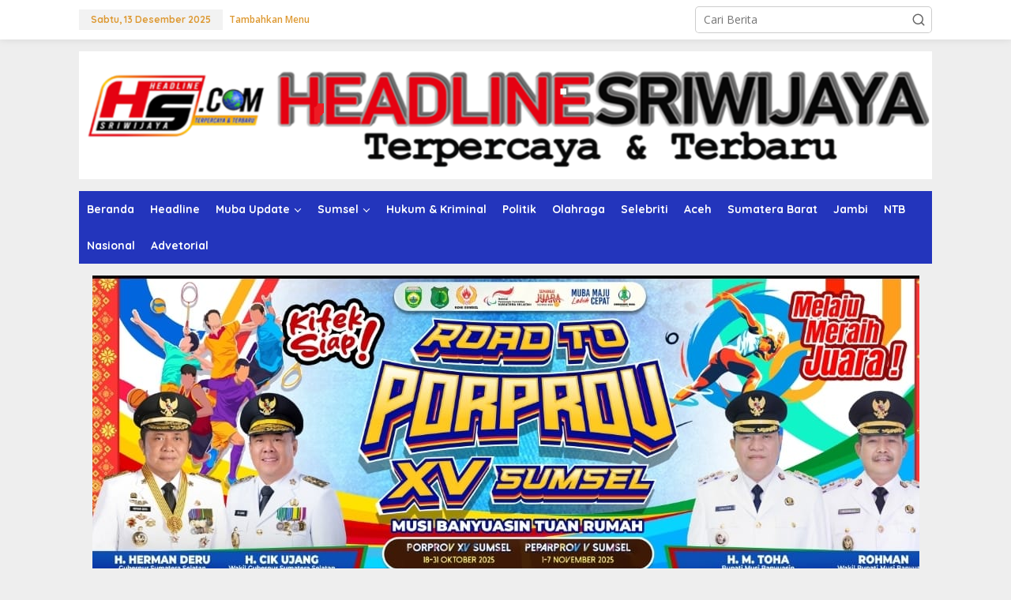

--- FILE ---
content_type: text/html; charset=UTF-8
request_url: https://headlinesriwijaya.com/hari-pertama-kerja-2023-sekda-muba-sidak-sejumlah-opd/
body_size: 15759
content:
<!DOCTYPE html>
<html lang="id" itemscope itemtype="https://schema.org/BlogPosting">
<head itemscope="itemscope" itemtype="https://schema.org/WebSite">
<meta charset="UTF-8">
<meta name="viewport" content="width=device-width, initial-scale=1">
<link rel="profile" href="http://gmpg.org/xfn/11">

<title>Hari Pertama Kerja 2023, Sekda Muba Sidak Sejumlah OPD &#8211; HEADLINESRIWIJAYA.COM</title>
<meta name='robots' content='max-image-preview:large' />
	<style>img:is([sizes="auto" i], [sizes^="auto," i]) { contain-intrinsic-size: 3000px 1500px }</style>
	<link rel='dns-prefetch' href='//fonts.googleapis.com' />
<link rel="alternate" type="application/rss+xml" title="HEADLINESRIWIJAYA.COM &raquo; Feed" href="https://headlinesriwijaya.com/feed/" />
<link rel="alternate" type="application/rss+xml" title="HEADLINESRIWIJAYA.COM &raquo; Umpan Komentar" href="https://headlinesriwijaya.com/comments/feed/" />
<script type="text/javascript">
/* <![CDATA[ */
window._wpemojiSettings = {"baseUrl":"https:\/\/s.w.org\/images\/core\/emoji\/16.0.1\/72x72\/","ext":".png","svgUrl":"https:\/\/s.w.org\/images\/core\/emoji\/16.0.1\/svg\/","svgExt":".svg","source":{"concatemoji":"https:\/\/headlinesriwijaya.com\/wp-includes\/js\/wp-emoji-release.min.js?ver=6.8.3"}};
/*! This file is auto-generated */
!function(s,n){var o,i,e;function c(e){try{var t={supportTests:e,timestamp:(new Date).valueOf()};sessionStorage.setItem(o,JSON.stringify(t))}catch(e){}}function p(e,t,n){e.clearRect(0,0,e.canvas.width,e.canvas.height),e.fillText(t,0,0);var t=new Uint32Array(e.getImageData(0,0,e.canvas.width,e.canvas.height).data),a=(e.clearRect(0,0,e.canvas.width,e.canvas.height),e.fillText(n,0,0),new Uint32Array(e.getImageData(0,0,e.canvas.width,e.canvas.height).data));return t.every(function(e,t){return e===a[t]})}function u(e,t){e.clearRect(0,0,e.canvas.width,e.canvas.height),e.fillText(t,0,0);for(var n=e.getImageData(16,16,1,1),a=0;a<n.data.length;a++)if(0!==n.data[a])return!1;return!0}function f(e,t,n,a){switch(t){case"flag":return n(e,"\ud83c\udff3\ufe0f\u200d\u26a7\ufe0f","\ud83c\udff3\ufe0f\u200b\u26a7\ufe0f")?!1:!n(e,"\ud83c\udde8\ud83c\uddf6","\ud83c\udde8\u200b\ud83c\uddf6")&&!n(e,"\ud83c\udff4\udb40\udc67\udb40\udc62\udb40\udc65\udb40\udc6e\udb40\udc67\udb40\udc7f","\ud83c\udff4\u200b\udb40\udc67\u200b\udb40\udc62\u200b\udb40\udc65\u200b\udb40\udc6e\u200b\udb40\udc67\u200b\udb40\udc7f");case"emoji":return!a(e,"\ud83e\udedf")}return!1}function g(e,t,n,a){var r="undefined"!=typeof WorkerGlobalScope&&self instanceof WorkerGlobalScope?new OffscreenCanvas(300,150):s.createElement("canvas"),o=r.getContext("2d",{willReadFrequently:!0}),i=(o.textBaseline="top",o.font="600 32px Arial",{});return e.forEach(function(e){i[e]=t(o,e,n,a)}),i}function t(e){var t=s.createElement("script");t.src=e,t.defer=!0,s.head.appendChild(t)}"undefined"!=typeof Promise&&(o="wpEmojiSettingsSupports",i=["flag","emoji"],n.supports={everything:!0,everythingExceptFlag:!0},e=new Promise(function(e){s.addEventListener("DOMContentLoaded",e,{once:!0})}),new Promise(function(t){var n=function(){try{var e=JSON.parse(sessionStorage.getItem(o));if("object"==typeof e&&"number"==typeof e.timestamp&&(new Date).valueOf()<e.timestamp+604800&&"object"==typeof e.supportTests)return e.supportTests}catch(e){}return null}();if(!n){if("undefined"!=typeof Worker&&"undefined"!=typeof OffscreenCanvas&&"undefined"!=typeof URL&&URL.createObjectURL&&"undefined"!=typeof Blob)try{var e="postMessage("+g.toString()+"("+[JSON.stringify(i),f.toString(),p.toString(),u.toString()].join(",")+"));",a=new Blob([e],{type:"text/javascript"}),r=new Worker(URL.createObjectURL(a),{name:"wpTestEmojiSupports"});return void(r.onmessage=function(e){c(n=e.data),r.terminate(),t(n)})}catch(e){}c(n=g(i,f,p,u))}t(n)}).then(function(e){for(var t in e)n.supports[t]=e[t],n.supports.everything=n.supports.everything&&n.supports[t],"flag"!==t&&(n.supports.everythingExceptFlag=n.supports.everythingExceptFlag&&n.supports[t]);n.supports.everythingExceptFlag=n.supports.everythingExceptFlag&&!n.supports.flag,n.DOMReady=!1,n.readyCallback=function(){n.DOMReady=!0}}).then(function(){return e}).then(function(){var e;n.supports.everything||(n.readyCallback(),(e=n.source||{}).concatemoji?t(e.concatemoji):e.wpemoji&&e.twemoji&&(t(e.twemoji),t(e.wpemoji)))}))}((window,document),window._wpemojiSettings);
/* ]]> */
</script>
<style id='wp-emoji-styles-inline-css' type='text/css'>

	img.wp-smiley, img.emoji {
		display: inline !important;
		border: none !important;
		box-shadow: none !important;
		height: 1em !important;
		width: 1em !important;
		margin: 0 0.07em !important;
		vertical-align: -0.1em !important;
		background: none !important;
		padding: 0 !important;
	}
</style>
<style id='kia-post-subtitle-style-inline-css' type='text/css'>
.wp-block-kia-post-subtitle{box-sizing:border-box;word-break:break-word}.wp-block-kia-post-subtitle a{display:inline-block}.wp-block-kia-post-subtitle.no-subtitle{opacity:.333}

</style>
<link rel='stylesheet' id='newkarma-core-css' href='https://headlinesriwijaya.com/wp-content/plugins/newkarma-core/css/newkarma-core.css?ver=2.0.5' type='text/css' media='all' />
<link rel='stylesheet' id='newkarma-fonts-css' href='https://fonts.googleapis.com/css?family=Quicksand%3Aregular%2C700%2C300%7COpen+Sans%3Aregular%2Citalic%2C700%2C600%2C300%26subset%3Dlatin%2C&#038;ver=2.1.0' type='text/css' media='all' />
<link rel='stylesheet' id='newkarma-style-css' href='https://headlinesriwijaya.com/wp-content/themes/newkarma/style.css?ver=2.1.0' type='text/css' media='all' />
<style id='newkarma-style-inline-css' type='text/css'>
body{color:#000000;font-family:"Open Sans","Helvetica", Arial;font-weight:500;font-size:14px;}h1.entry-title{color:#0c0fce;}kbd,a.button,button,.button,button.button,input[type="button"],input[type="reset"],input[type="submit"],.tagcloud a,.tagcloud ul,.prevnextpost-links a .prevnextpost,.page-links .page-link-number,ul.page-numbers li span.page-numbers,.sidr,#navigationamp,.gmr_widget_content ul.gmr-tabs,.index-page-numbers,.cat-links-bg{background-color:#0c0fce;}blockquote,a.button,button,.button,button.button,input[type="button"],input[type="reset"],input[type="submit"],.gmr-theme div.sharedaddy h3.sd-title:before,.gmr_widget_content ul.gmr-tabs li a,.bypostauthor > .comment-body{border-color:#0c0fce;}.gmr-meta-topic a,.newkarma-rp-widget .rp-number,.gmr-owl-carousel .gmr-slide-topic a,.tab-comment-number{color:#dd9933;}.page-title span,h3.comment-reply-title,.widget-title span,.gmr_widget_content ul.gmr-tabs li a.js-tabs__title-active{border-color:#dd9933;}.gmr-menuwrap #primary-menu > li > a:hover,.gmr-menuwrap #primary-menu > li.page_item_has_children:hover > a,.gmr-menuwrap #primary-menu > li.menu-item-has-children:hover > a,.gmr-mainmenu #primary-menu > li:hover > a,.gmr-mainmenu #primary-menu > .current-menu-item > a,.gmr-mainmenu #primary-menu > .current-menu-ancestor > a,.gmr-mainmenu #primary-menu > .current_page_item > a,.gmr-mainmenu #primary-menu > .current_page_ancestor > a{box-shadow:inset 0px -5px 0px 0px#dd9933;}.tab-content .newkarma-rp-widget .rp-number,.owl-theme .owl-controls .owl-page.active span{background-color:#dd9933;}a{color:#000000;}a:hover,a:focus,a:active{color:#dd3333;}.site-title a{color:#dd9933;}.site-description{color:#999999;}.gmr-menuwrap,.gmr-sticky .top-header.sticky-menu,.gmr-mainmenu #primary-menu .sub-menu,.gmr-mainmenu #primary-menu .children{background-color:#2335bc;}#gmr-responsive-menu,.gmr-mainmenu #primary-menu > li > a,.gmr-mainmenu #primary-menu .sub-menu a,.gmr-mainmenu #primary-menu .children a,.sidr ul li ul li a,.sidr ul li a,#navigationamp ul li ul li a,#navigationamp ul li a{color:#ffffff;}.gmr-mainmenu #primary-menu > li.menu-border > a span,.gmr-mainmenu #primary-menu > li.page_item_has_children > a:after,.gmr-mainmenu #primary-menu > li.menu-item-has-children > a:after,.gmr-mainmenu #primary-menu .sub-menu > li.page_item_has_children > a:after,.gmr-mainmenu #primary-menu .sub-menu > li.menu-item-has-children > a:after,.gmr-mainmenu #primary-menu .children > li.page_item_has_children > a:after,.gmr-mainmenu #primary-menu .children > li.menu-item-has-children > a:after{border-color:#ffffff;}#gmr-responsive-menu:hover,.gmr-mainmenu #primary-menu > li:hover > a,.gmr-mainmenu #primary-menu .current-menu-item > a,.gmr-mainmenu #primary-menu .current-menu-ancestor > a,.gmr-mainmenu #primary-menu .current_page_item > a,.gmr-mainmenu #primary-menu .current_page_ancestor > a,.sidr ul li ul li a:hover,.sidr ul li a:hover{color:#ffffff;}.gmr-mainmenu #primary-menu > li.menu-border:hover > a span,.gmr-mainmenu #primary-menu > li.menu-border.current-menu-item > a span,.gmr-mainmenu #primary-menu > li.menu-border.current-menu-ancestor > a span,.gmr-mainmenu #primary-menu > li.menu-border.current_page_item > a span,.gmr-mainmenu #primary-menu > li.menu-border.current_page_ancestor > a span,.gmr-mainmenu #primary-menu > li.page_item_has_children:hover > a:after,.gmr-mainmenu #primary-menu > li.menu-item-has-children:hover > a:after{border-color:#ffffff;}.gmr-mainmenu #primary-menu > li:hover > a,.gmr-mainmenu #primary-menu .current-menu-item > a,.gmr-mainmenu #primary-menu .current-menu-ancestor > a,.gmr-mainmenu #primary-menu .current_page_item > a,.gmr-mainmenu #primary-menu .current_page_ancestor > a{background-color:#dd9933;}.gmr-secondmenuwrap,.gmr-secondmenu #primary-menu .sub-menu,.gmr-secondmenu #primary-menu .children{background-color:#ffffff;}.gmr-secondmenu #primary-menu > li > a,.gmr-secondmenu #primary-menu .sub-menu a,.gmr-secondmenu #primary-menu .children a{color:#444444;}.gmr-secondmenu #primary-menu > li.page_item_has_children > a:after,.gmr-secondmenu #primary-menu > li.menu-item-has-children > a:after,.gmr-secondmenu #primary-menu .sub-menu > li.page_item_has_children > a:after,.gmr-secondmenu #primary-menu .sub-menu > li.menu-item-has-children > a:after,.gmr-secondmenu #primary-menu .children > li.page_item_has_children > a:after,.gmr-secondmenu #primary-menu .children > li.menu-item-has-children > a:after{border-color:#444444;}.gmr-topnavwrap{background-color:#ffffff;}#gmr-topnavresponsive-menu svg,.gmr-topnavmenu #primary-menu > li > a,.gmr-top-date,.search-trigger .gmr-icon{color:#dd9933;}.gmr-topnavmenu #primary-menu > li.menu-border > a span,.gmr-topnavmenu #primary-menu > li.page_item_has_children > a:after,.gmr-topnavmenu #primary-menu > li.menu-item-has-children > a:after,.gmr-topnavmenu #primary-menu .sub-menu > li.page_item_has_children > a:after,.gmr-topnavmenu #primary-menu .sub-menu > li.menu-item-has-children > a:after,.gmr-topnavmenu #primary-menu .children > li.page_item_has_children > a:after,.gmr-topnavmenu #primary-menu .children > li.menu-item-has-children > a:after{border-color:#dd9933;}#gmr-topnavresponsive-menu:hover,.gmr-topnavmenu #primary-menu > li:hover > a,.gmr-topnavmenu #primary-menu .current-menu-item > a,.gmr-topnavmenu #primary-menu .current-menu-ancestor > a,.gmr-topnavmenu #primary-menu .current_page_item > a,.gmr-topnavmenu #primary-menu .current_page_ancestor > a,.gmr-social-icon ul > li > a:hover{color:#dd3333;}.gmr-topnavmenu #primary-menu > li.menu-border:hover > a span,.gmr-topnavmenu #primary-menu > li.menu-border.current-menu-item > a span,.gmr-topnavmenu #primary-menu > li.menu-border.current-menu-ancestor > a span,.gmr-topnavmenu #primary-menu > li.menu-border.current_page_item > a span,.gmr-topnavmenu #primary-menu > li.menu-border.current_page_ancestor > a span,.gmr-topnavmenu #primary-menu > li.page_item_has_children:hover > a:after,.gmr-topnavmenu #primary-menu > li.menu-item-has-children:hover > a:after{border-color:#dd3333;}.gmr-owl-carousel .item:hover .gmr-slide-title a{color:#424242;}.site-main-single{background-color:#ffffff;}.gmr-related-infinite .view-more-button:hover{color:#ffffff;}.site-main-archive{background-color:#e8e8e8;}ul.page-numbers li span.page-numbers{color:#e8e8e8;}.site-main-archive,a.read-more{color:#0a0909;}.site-main-archive h2.entry-title a,.site-main-archive .gmr-ajax-text{color:#251f6b;}.site-main-archive .gmr-archive:hover h2.entry-title a{color:#e54e2c;}.gmr-focus-news.gmr-focus-gallery h2.entry-title a,.item .gmr-slide-title a,.newkarma-rp-widget .gmr-rp-bigthumbnail .gmr-rp-bigthumb-content .title-bigthumb{color:#ffffff;}.gmr-focus-news.gmr-focus-gallery:hover h2.entry-title a,.item:hover .gmr-slide-title a,.newkarma-rp-widget .gmr-rp-bigthumbnail:hover .gmr-rp-bigthumb-content .title-bigthumb{color:#ffff00;}h1,h2,h3,h4,h5,h6,.heading-font,.menu,.rp-title,.rsswidget,.gmr-metacontent,.gmr-metacontent-single,.gmr-ajax-text,.view-more-button,ul.single-social-icon li.social-text,.page-links,.gmr-top-date,ul.page-numbers li{font-family:"Quicksand","Helvetica", Arial;}.entry-content-single{font-size:16px;}h1{font-size:30px;}h2{font-size:26px;}h3{font-size:24px;}h4{font-size:22px;}h5{font-size:20px;}h6{font-size:18px;}.site-footer{background-color:#1010bc;color:#000000;}ul.footer-social-icon li a{color:#000000;}ul.footer-social-icon li a,.footer-content{border-color:#000000;}ul.footer-social-icon li a:hover{color:#dd3333;border-color:#dd3333;}.site-footer a{color:#ffffff;}.site-footer a:hover{color:#ffffff;}
</style>

<!-- OG: 3.3.8 --><link rel="image_src" href="https://headlinesriwijaya.com/wp-content/uploads/2023/01/IMG-20230102-WA0026.jpg"><meta name="msapplication-TileImage" content="https://headlinesriwijaya.com/wp-content/uploads/2023/01/IMG-20230102-WA0026.jpg">
<meta property="og:image" content="https://headlinesriwijaya.com/wp-content/uploads/2023/01/IMG-20230102-WA0026.jpg"><meta property="og:image:secure_url" content="https://headlinesriwijaya.com/wp-content/uploads/2023/01/IMG-20230102-WA0026.jpg"><meta property="og:image:width" content="1200"><meta property="og:image:height" content="708"><meta property="og:image:alt" content="IMG-20230102-WA0026"><meta property="og:image:type" content="image/jpeg"><meta property="og:description" content="HEADLINESRIWIJAYA.COM.-  SEKAYU- Memasuki hari kerja pertama di awal Tahun 2023, Penjabat Bupati Muba H Apriyadi melalui Pj Sekretaris Daerah Muba Musni Wijaya SSos MSi melakukan inspeksi mendadak (Sidak) ke sejumlah Organisasi Perangkat Daerah (OPD) di lingkungan Pemerintah Kabupaten (Pemkab) Muba, Senin (2/1/2023). Sidak kali ini, Musni Wijaya ingin memastikan kedisiplinan jajaran Aparatur Sipil Negara dalam..."><meta property="og:type" content="article"><meta property="og:locale" content="id"><meta property="og:site_name" content="HEADLINESRIWIJAYA.COM"><meta property="og:title" content="Hari Pertama Kerja 2023, Sekda Muba Sidak Sejumlah OPD"><meta property="og:url" content="https://headlinesriwijaya.com/hari-pertama-kerja-2023-sekda-muba-sidak-sejumlah-opd/"><meta property="og:updated_time" content="2023-01-02T14:29:41+07:00">
<meta property="article:published_time" content="2023-01-02T07:29:41+00:00"><meta property="article:modified_time" content="2023-01-02T07:29:41+00:00"><meta property="article:section" content="Headline"><meta property="article:section" content="Muba Update"><meta property="article:author:first_name" content="Arul st. Mudo"><meta property="article:author:last_name" content="Arul"><meta property="article:author:username" content="admin headlinesriwijaya">
<meta property="twitter:partner" content="ogwp"><meta property="twitter:card" content="summary_large_image"><meta property="twitter:image" content="https://headlinesriwijaya.com/wp-content/uploads/2023/01/IMG-20230102-WA0026.jpg"><meta property="twitter:image:alt" content="IMG-20230102-WA0026"><meta property="twitter:title" content="Hari Pertama Kerja 2023, Sekda Muba Sidak Sejumlah OPD"><meta property="twitter:description" content="HEADLINESRIWIJAYA.COM.-  SEKAYU- Memasuki hari kerja pertama di awal Tahun 2023, Penjabat Bupati Muba H Apriyadi melalui Pj Sekretaris Daerah Muba Musni Wijaya SSos MSi melakukan inspeksi mendadak..."><meta property="twitter:url" content="https://headlinesriwijaya.com/hari-pertama-kerja-2023-sekda-muba-sidak-sejumlah-opd/"><meta property="twitter:label1" content="Reading time"><meta property="twitter:data1" content="1 minute">
<meta itemprop="image" content="https://headlinesriwijaya.com/wp-content/uploads/2023/01/IMG-20230102-WA0026.jpg"><meta itemprop="name" content="Hari Pertama Kerja 2023, Sekda Muba Sidak Sejumlah OPD"><meta itemprop="description" content="HEADLINESRIWIJAYA.COM.-  SEKAYU- Memasuki hari kerja pertama di awal Tahun 2023, Penjabat Bupati Muba H Apriyadi melalui Pj Sekretaris Daerah Muba Musni Wijaya SSos MSi melakukan inspeksi mendadak (Sidak) ke sejumlah Organisasi Perangkat Daerah (OPD) di lingkungan Pemerintah Kabupaten (Pemkab) Muba, Senin (2/1/2023). Sidak kali ini, Musni Wijaya ingin memastikan kedisiplinan jajaran Aparatur Sipil Negara dalam..."><meta itemprop="datePublished" content="2023-01-02"><meta itemprop="dateModified" content="2023-01-02T07:29:41+00:00">
<meta property="profile:first_name" content="Arul st. Mudo"><meta property="profile:last_name" content="Arul"><meta property="profile:username" content="admin headlinesriwijaya">
<!-- /OG -->

<link rel="https://api.w.org/" href="https://headlinesriwijaya.com/wp-json/" /><link rel="alternate" title="JSON" type="application/json" href="https://headlinesriwijaya.com/wp-json/wp/v2/posts/55978" /><link rel="EditURI" type="application/rsd+xml" title="RSD" href="https://headlinesriwijaya.com/xmlrpc.php?rsd" />
<meta name="generator" content="WordPress 6.8.3" />
<link rel="canonical" href="https://headlinesriwijaya.com/hari-pertama-kerja-2023-sekda-muba-sidak-sejumlah-opd/" />
<link rel='shortlink' href='https://headlinesriwijaya.com/?p=55978' />
<link rel="alternate" title="oEmbed (JSON)" type="application/json+oembed" href="https://headlinesriwijaya.com/wp-json/oembed/1.0/embed?url=https%3A%2F%2Fheadlinesriwijaya.com%2Fhari-pertama-kerja-2023-sekda-muba-sidak-sejumlah-opd%2F" />
<link rel="alternate" title="oEmbed (XML)" type="text/xml+oembed" href="https://headlinesriwijaya.com/wp-json/oembed/1.0/embed?url=https%3A%2F%2Fheadlinesriwijaya.com%2Fhari-pertama-kerja-2023-sekda-muba-sidak-sejumlah-opd%2F&#038;format=xml" />
<script async src="https://pagead2.googlesyndication.com/pagead/js/adsbygoogle.js?client=ca-pub-2013229266885907"
     crossorigin="anonymous"></script>

<link rel="icon" href="https://headlinesriwijaya.com/wp-content/uploads/2022/01/cropped-Logo-12-90x90.png" sizes="32x32" />
<link rel="icon" href="https://headlinesriwijaya.com/wp-content/uploads/2022/01/cropped-Logo-12.png" sizes="192x192" />
<link rel="apple-touch-icon" href="https://headlinesriwijaya.com/wp-content/uploads/2022/01/cropped-Logo-12.png" />
<meta name="msapplication-TileImage" content="https://headlinesriwijaya.com/wp-content/uploads/2022/01/cropped-Logo-12.png" />
</head>

<body class="wp-singular post-template-default single single-post postid-55978 single-format-standard wp-theme-newkarma gmr-theme gmr-sticky group-blog" itemscope="itemscope" itemtype="https://schema.org/WebPage">

<a class="skip-link screen-reader-text" href="#main">Lewati ke konten</a>


<div class="gmr-topnavwrap clearfix">
	<div class="container-topnav">
		<div class="list-flex">
								<div class="row-flex gmr-table-date">
						<span class="gmr-top-date" data-lang="id"></span>
					</div>
					
			<div class="row-flex gmr-table-menu">
								<a id="gmr-topnavresponsive-menu" href="#menus" title="Menus" rel="nofollow"><svg xmlns="http://www.w3.org/2000/svg" xmlns:xlink="http://www.w3.org/1999/xlink" aria-hidden="true" role="img" width="1em" height="1em" preserveAspectRatio="xMidYMid meet" viewBox="0 0 24 24"><path d="M4 6h16v2H4zm0 5h16v2H4zm0 5h16v2H4z" fill="currentColor"/></svg></a>
				<div class="close-topnavmenu-wrap"><a id="close-topnavmenu-button" rel="nofollow" href="#"><svg xmlns="http://www.w3.org/2000/svg" xmlns:xlink="http://www.w3.org/1999/xlink" aria-hidden="true" role="img" width="1em" height="1em" preserveAspectRatio="xMidYMid meet" viewBox="0 0 1024 1024"><path d="M685.4 354.8c0-4.4-3.6-8-8-8l-66 .3L512 465.6l-99.3-118.4l-66.1-.3c-4.4 0-8 3.5-8 8c0 1.9.7 3.7 1.9 5.2l130.1 155L340.5 670a8.32 8.32 0 0 0-1.9 5.2c0 4.4 3.6 8 8 8l66.1-.3L512 564.4l99.3 118.4l66 .3c4.4 0 8-3.5 8-8c0-1.9-.7-3.7-1.9-5.2L553.5 515l130.1-155c1.2-1.4 1.8-3.3 1.8-5.2z" fill="currentColor"/><path d="M512 65C264.6 65 64 265.6 64 513s200.6 448 448 448s448-200.6 448-448S759.4 65 512 65zm0 820c-205.4 0-372-166.6-372-372s166.6-372 372-372s372 166.6 372 372s-166.6 372-372 372z" fill="currentColor"/></svg></a></div>
				<nav id="site-navigation" class="gmr-topnavmenu pull-right" role="navigation" itemscope="itemscope" itemtype="https://schema.org/SiteNavigationElement">
					<ul id="primary-menu"><li><a href="https://headlinesriwijaya.com/wp-admin/nav-menus.php" style="border: none !important;">Tambahkan Menu</a></li></ul>				</nav><!-- #site-navigation -->
							</div>
			<div class="row-flex gmr-menu-mobile-wrap text-center">
				<div class="only-mobile gmr-mobilelogo"><div class="gmr-logo"><a href="https://headlinesriwijaya.com/" class="custom-logo-link" itemprop="url" title="HEADLINESRIWIJAYA.COM"><img src="https://headlinesriwijaya.com/wp-content/uploads/2022/05/Logo-12-Copy-1.png" alt="HEADLINESRIWIJAYA.COM" title="HEADLINESRIWIJAYA.COM" /></a></div></div>			</div>
			<div class="row-flex gmr-table-search last-row">
									<div class="gmr-search-btn">
								<a id="search-menu-button" class="topnav-button gmr-search-icon" href="#" rel="nofollow"><svg xmlns="http://www.w3.org/2000/svg" aria-hidden="true" role="img" width="1em" height="1em" preserveAspectRatio="xMidYMid meet" viewBox="0 0 24 24"><path fill="none" stroke="currentColor" stroke-linecap="round" stroke-width="2" d="m21 21l-4.486-4.494M19 10.5a8.5 8.5 0 1 1-17 0a8.5 8.5 0 0 1 17 0Z"/></svg></a>
								<div id="search-dropdown-container" class="search-dropdown search">
								<form method="get" class="gmr-searchform searchform" action="https://headlinesriwijaya.com/">
									<input type="text" name="s" id="s" placeholder="Cari Berita" />
								</form>
								</div>
							</div><div class="gmr-search">
							<form method="get" class="gmr-searchform searchform" action="https://headlinesriwijaya.com/">
								<input type="text" name="s" id="s" placeholder="Cari Berita" />
								<button type="submit" role="button" aria-label="Submit" class="gmr-search-submit"><svg xmlns="http://www.w3.org/2000/svg" xmlns:xlink="http://www.w3.org/1999/xlink" aria-hidden="true" role="img" width="1em" height="1em" preserveAspectRatio="xMidYMid meet" viewBox="0 0 24 24"><g fill="none" stroke="currentColor" stroke-width="2" stroke-linecap="round" stroke-linejoin="round"><circle cx="11" cy="11" r="8"/><path d="M21 21l-4.35-4.35"/></g></svg></button>
							</form>
						</div>			</div>
		</div>

			</div>
</div>

	<div class="container">
		<div class="clearfix gmr-headwrapper">
			<div class="gmr-logo"><a href="https://headlinesriwijaya.com/" class="custom-logo-link" itemprop="url" title="HEADLINESRIWIJAYA.COM"><img src="https://headlinesriwijaya.com/wp-content/uploads/2022/05/Logo-12-Copy-1.png" alt="HEADLINESRIWIJAYA.COM" title="HEADLINESRIWIJAYA.COM" /></a></div>					</div>
	</div>

	<header id="masthead" class="site-header" role="banner" itemscope="itemscope" itemtype="https://schema.org/WPHeader">
		<div class="top-header">
			<div class="container">
				<div class="gmr-menuwrap clearfix">
					<nav id="site-navigation" class="gmr-mainmenu" role="navigation" itemscope="itemscope" itemtype="https://schema.org/SiteNavigationElement">
						<ul id="primary-menu" class="menu"><li id="menu-item-20928" class="menu-item menu-item-type-custom menu-item-object-custom menu-item-home menu-item-20928"><a href="https://headlinesriwijaya.com" itemprop="url"><span itemprop="name">Beranda</span></a></li>
<li id="menu-item-11461" class="menu-item menu-item-type-taxonomy menu-item-object-category current-post-ancestor current-menu-parent current-post-parent menu-item-11461"><a href="https://headlinesriwijaya.com/category/headline/" itemprop="url"><span itemprop="name">Headline</span></a></li>
<li id="menu-item-11463" class="menu-item menu-item-type-taxonomy menu-item-object-category current-post-ancestor current-menu-parent current-post-parent menu-item-has-children menu-item-11463"><a href="https://headlinesriwijaya.com/category/muba-update/" itemprop="url"><span itemprop="name">Muba Update</span></a>
<ul class="sub-menu">
	<li id="menu-item-11476" class="menu-item menu-item-type-taxonomy menu-item-object-category menu-item-11476"><a href="https://headlinesriwijaya.com/category/sekayu/" itemprop="url"><span itemprop="name">Sekayu</span></a></li>
	<li id="menu-item-11475" class="menu-item menu-item-type-taxonomy menu-item-object-category menu-item-11475"><a href="https://headlinesriwijaya.com/category/muba-update/keluang/" itemprop="url"><span itemprop="name">keluang</span></a></li>
	<li id="menu-item-11471" class="menu-item menu-item-type-taxonomy menu-item-object-category menu-item-11471"><a href="https://headlinesriwijaya.com/category/sanga-desa/" itemprop="url"><span itemprop="name">Sanga Desa</span></a></li>
	<li id="menu-item-11472" class="menu-item menu-item-type-taxonomy menu-item-object-category menu-item-11472"><a href="https://headlinesriwijaya.com/category/muba-update/lawang-wetan/" itemprop="url"><span itemprop="name">Lawang Wetan</span></a></li>
	<li id="menu-item-17181" class="menu-item menu-item-type-taxonomy menu-item-object-category menu-item-17181"><a href="https://headlinesriwijaya.com/category/muba-update/lais/" itemprop="url"><span itemprop="name">Lais</span></a></li>
	<li id="menu-item-17180" class="menu-item menu-item-type-taxonomy menu-item-object-category menu-item-17180"><a href="https://headlinesriwijaya.com/category/muba-update/babat-toman/" itemprop="url"><span itemprop="name">Babat Toman</span></a></li>
	<li id="menu-item-17182" class="menu-item menu-item-type-taxonomy menu-item-object-category menu-item-17182"><a href="https://headlinesriwijaya.com/category/muba-update/bayung-lincir/" itemprop="url"><span itemprop="name">Bayung Lincir</span></a></li>
	<li id="menu-item-28644" class="menu-item menu-item-type-taxonomy menu-item-object-category menu-item-28644"><a href="https://headlinesriwijaya.com/category/muba-update/babat-supat/" itemprop="url"><span itemprop="name">Babat Supat</span></a></li>
	<li id="menu-item-17179" class="menu-item menu-item-type-taxonomy menu-item-object-category menu-item-17179"><a href="https://headlinesriwijaya.com/category/muba-update/batang-hari-leko/" itemprop="url"><span itemprop="name">Batang Hari Leko</span></a></li>
	<li id="menu-item-17178" class="menu-item menu-item-type-taxonomy menu-item-object-category menu-item-17178"><a href="https://headlinesriwijaya.com/category/muba-update/sungai-lilin/" itemprop="url"><span itemprop="name">Sungai Lilin</span></a></li>
	<li id="menu-item-17183" class="menu-item menu-item-type-taxonomy menu-item-object-category menu-item-17183"><a href="https://headlinesriwijaya.com/category/muba-update/tungkal-jaya/" itemprop="url"><span itemprop="name">Tungkal Jaya</span></a></li>
	<li id="menu-item-17234" class="menu-item menu-item-type-taxonomy menu-item-object-category menu-item-17234"><a href="https://headlinesriwijaya.com/category/muba-update/lalan/" itemprop="url"><span itemprop="name">Lalan</span></a></li>
	<li id="menu-item-17235" class="menu-item menu-item-type-taxonomy menu-item-object-category menu-item-17235"><a href="https://headlinesriwijaya.com/category/muba-update/jirak-jaya/" itemprop="url"><span itemprop="name">Jirak Jaya</span></a></li>
	<li id="menu-item-28645" class="menu-item menu-item-type-taxonomy menu-item-object-category menu-item-28645"><a href="https://headlinesriwijaya.com/category/muba-update/kelurahan-ngulak/" itemprop="url"><span itemprop="name">Kelurahan ngulak</span></a></li>
</ul>
</li>
<li id="menu-item-11460" class="menu-item menu-item-type-taxonomy menu-item-object-category menu-item-has-children menu-item-11460"><a href="https://headlinesriwijaya.com/category/sumsel/" itemprop="url"><span itemprop="name">Sumsel</span></a>
<ul class="sub-menu">
	<li id="menu-item-11467" class="menu-item menu-item-type-taxonomy menu-item-object-category menu-item-11467"><a href="https://headlinesriwijaya.com/category/sumsel/palembang/" itemprop="url"><span itemprop="name">Palembang</span></a></li>
	<li id="menu-item-11474" class="menu-item menu-item-type-taxonomy menu-item-object-category menu-item-11474"><a href="https://headlinesriwijaya.com/category/banyuasin/" itemprop="url"><span itemprop="name">Banyuasin</span></a></li>
	<li id="menu-item-11464" class="menu-item menu-item-type-taxonomy menu-item-object-category menu-item-11464"><a href="https://headlinesriwijaya.com/category/sumsel/lubuk-linggau/" itemprop="url"><span itemprop="name">Lubuk Linggau</span></a></li>
	<li id="menu-item-11466" class="menu-item menu-item-type-taxonomy menu-item-object-category menu-item-11466"><a href="https://headlinesriwijaya.com/category/sumsel/musi-rawas/" itemprop="url"><span itemprop="name">Musi Rawas</span></a></li>
	<li id="menu-item-11470" class="menu-item menu-item-type-taxonomy menu-item-object-category menu-item-11470"><a href="https://headlinesriwijaya.com/category/sumsel/muratara/" itemprop="url"><span itemprop="name">Muratara</span></a></li>
	<li id="menu-item-11473" class="menu-item menu-item-type-taxonomy menu-item-object-category menu-item-11473"><a href="https://headlinesriwijaya.com/category/sumsel/oku-raya/ogan-ilir/" itemprop="url"><span itemprop="name">Ogan Ilir</span></a></li>
	<li id="menu-item-11469" class="menu-item menu-item-type-taxonomy menu-item-object-category menu-item-11469"><a href="https://headlinesriwijaya.com/category/sumsel/prabumulih/" itemprop="url"><span itemprop="name">Prabumulih</span></a></li>
	<li id="menu-item-11483" class="menu-item menu-item-type-taxonomy menu-item-object-category menu-item-11483"><a href="https://headlinesriwijaya.com/category/sumsel/oku-raya/oku-selatan/" itemprop="url"><span itemprop="name">Oku Selatan</span></a></li>
	<li id="menu-item-11482" class="menu-item menu-item-type-taxonomy menu-item-object-category menu-item-11482"><a href="https://headlinesriwijaya.com/category/sumsel/oku-raya/oku-timur/" itemprop="url"><span itemprop="name">Oku Timur</span></a></li>
	<li id="menu-item-11481" class="menu-item menu-item-type-taxonomy menu-item-object-category menu-item-11481"><a href="https://headlinesriwijaya.com/category/sumsel/oku-raya/" itemprop="url"><span itemprop="name">Oku Raya</span></a></li>
	<li id="menu-item-11480" class="menu-item menu-item-type-taxonomy menu-item-object-category menu-item-11480"><a href="https://headlinesriwijaya.com/category/sumsel/pagar-alam/" itemprop="url"><span itemprop="name">Pagar Alam</span></a></li>
	<li id="menu-item-11479" class="menu-item menu-item-type-taxonomy menu-item-object-category menu-item-11479"><a href="https://headlinesriwijaya.com/category/sumsel/muara-enim/" itemprop="url"><span itemprop="name">Muara Enim</span></a></li>
	<li id="menu-item-11478" class="menu-item menu-item-type-taxonomy menu-item-object-category menu-item-11478"><a href="https://headlinesriwijaya.com/category/sumsel/lahat/" itemprop="url"><span itemprop="name">Lahat</span></a></li>
	<li id="menu-item-11477" class="menu-item menu-item-type-taxonomy menu-item-object-category menu-item-11477"><a href="https://headlinesriwijaya.com/category/sumsel/empat-lawang/" itemprop="url"><span itemprop="name">Empat Lawang</span></a></li>
	<li id="menu-item-17177" class="menu-item menu-item-type-taxonomy menu-item-object-category menu-item-17177"><a href="https://headlinesriwijaya.com/category/sumsel/oku-raya/" itemprop="url"><span itemprop="name">Oku Raya</span></a></li>
</ul>
</li>
<li id="menu-item-11465" class="menu-item menu-item-type-taxonomy menu-item-object-category menu-item-11465"><a href="https://headlinesriwijaya.com/category/kriminal/" itemprop="url"><span itemprop="name">Hukum &#038; Kriminal</span></a></li>
<li id="menu-item-11468" class="menu-item menu-item-type-taxonomy menu-item-object-category menu-item-11468"><a href="https://headlinesriwijaya.com/category/politik/" itemprop="url"><span itemprop="name">Politik</span></a></li>
<li id="menu-item-11709" class="menu-item menu-item-type-taxonomy menu-item-object-category menu-item-11709"><a href="https://headlinesriwijaya.com/category/olahraga/" itemprop="url"><span itemprop="name">Olahraga</span></a></li>
<li id="menu-item-11708" class="menu-item menu-item-type-taxonomy menu-item-object-category menu-item-11708"><a href="https://headlinesriwijaya.com/category/selebriti/" itemprop="url"><span itemprop="name">Selebriti</span></a></li>
<li id="menu-item-17236" class="menu-item menu-item-type-taxonomy menu-item-object-category menu-item-17236"><a href="https://headlinesriwijaya.com/category/aceh/" itemprop="url"><span itemprop="name">Aceh</span></a></li>
<li id="menu-item-11974" class="menu-item menu-item-type-taxonomy menu-item-object-category menu-item-11974"><a href="https://headlinesriwijaya.com/category/sumatera-barat/" itemprop="url"><span itemprop="name">Sumatera Barat</span></a></li>
<li id="menu-item-11973" class="menu-item menu-item-type-taxonomy menu-item-object-category menu-item-11973"><a href="https://headlinesriwijaya.com/category/jambi/" itemprop="url"><span itemprop="name">Jambi</span></a></li>
<li id="menu-item-37554" class="menu-item menu-item-type-taxonomy menu-item-object-category menu-item-37554"><a href="https://headlinesriwijaya.com/category/nusa-tenggara-barat/" itemprop="url"><span itemprop="name">NTB</span></a></li>
<li id="menu-item-11462" class="menu-item menu-item-type-taxonomy menu-item-object-category menu-item-11462"><a href="https://headlinesriwijaya.com/category/nasional/" itemprop="url"><span itemprop="name">Nasional</span></a></li>
<li id="menu-item-11484" class="menu-item menu-item-type-taxonomy menu-item-object-category menu-item-11484"><a href="https://headlinesriwijaya.com/category/advetorial/" itemprop="url"><span itemprop="name">Advetorial</span></a></li>
</ul>					</nav><!-- #site-navigation -->
				</div>
							</div>
		</div><!-- .top-header -->
	</header><!-- #masthead -->


<div class="site inner-wrap" id="site-container">
		<div id="content" class="gmr-content">
		<div class="container"><div class="newkarma-core-topbanner-aftermenu"><img src="https://headlinesriwijaya.com/wp-content/uploads/2025/07/IMG-20250701-WA0060-1.jpg">

<img src="https://headlinesriwijaya.com/wp-content/uploads/2025/06/IMG-20250604-WA0081.jpg">
<img src="https://headlinesriwijaya.com/wp-content/uploads/2025/05/IMG-20250517-WA0030.jpg">

<img src="https://headlinesriwijaya.com/wp-content/uploads/2025/04/IMG-20250430-WA01201.jpg"></div></div>		<div class="container">
			<div class="row">

<div id="primary" class="content-area col-md-content">
	<main id="main" class="site-main-single" role="main">

	<div class="gmr-list-table single-head-wrap">
			</div>

	
<article id="post-55978" class="post-55978 post type-post status-publish format-standard has-post-thumbnail category-headline category-muba-update" itemscope="itemscope" itemtype="https://schema.org/CreativeWork">

	<div class="site-main gmr-single hentry">
		<div class="gmr-box-content-single">
						<header class="entry-header">
				<h1 class="entry-title" itemprop="headline">Hari Pertama Kerja 2023, Sekda Muba Sidak Sejumlah OPD</h1><div class="gmr-aftertitle-wrap"><div class="gmr-metacontent-single"><div><span class="posted-on"><span class="entry-author vcard" itemprop="author" itemscope="itemscope" itemtype="https://schema.org/person"><a class="url fn n" href="https://headlinesriwijaya.com/author/eggi/" title="Tautan ke: admin headlinesriwijaya" itemprop="url"><span itemprop="name">admin headlinesriwijaya</span></a></span></span><span class="posted-on"><time class="entry-date published updated" itemprop="dateModified" datetime="2023-01-02T14:29:41+07:00">2 Januari 2023</time></span></div><div><span class="cat-links"><a href="https://headlinesriwijaya.com/category/headline/" rel="category tag">Headline</a>, <a href="https://headlinesriwijaya.com/category/muba-update/" rel="category tag">Muba Update</a></span></div></div><div class="gmr-social-share-intop"><ul class="gmr-socialicon-share"><li class="facebook"><a href="https://www.facebook.com/sharer/sharer.php?u=https%3A%2F%2Fheadlinesriwijaya.com%2Fhari-pertama-kerja-2023-sekda-muba-sidak-sejumlah-opd%2F" class="gmr-share-facebook" rel="nofollow" title="Sebar ini"><svg xmlns="http://www.w3.org/2000/svg" aria-hidden="true" role="img" width="0.49em" height="1em" viewBox="0 0 486.037 1000"><path d="M124.074 1000V530.771H0V361.826h124.074V217.525C124.074 104.132 197.365 0 366.243 0C434.619 0 485.18 6.555 485.18 6.555l-3.984 157.766s-51.564-.502-107.833-.502c-60.9 0-70.657 28.065-70.657 74.646v123.361h183.331l-7.977 168.945H302.706V1000H124.074" fill="currentColor" /></svg></a></li><li class="twitter"><a href="https://twitter.com/intent/tweet?url=https%3A%2F%2Fheadlinesriwijaya.com%2Fhari-pertama-kerja-2023-sekda-muba-sidak-sejumlah-opd%2F&amp;text=Hari%20Pertama%20Kerja%202023%2C%20Sekda%20Muba%20Sidak%20Sejumlah%20OPD" class="gmr-share-twitter" rel="nofollow" title="Tweet ini"><svg xmlns="http://www.w3.org/2000/svg" aria-hidden="true" role="img" width="1em" height="1em" viewBox="0 0 24 24"><path fill="currentColor" d="M18.901 1.153h3.68l-8.04 9.19L24 22.846h-7.406l-5.8-7.584l-6.638 7.584H.474l8.6-9.83L0 1.154h7.594l5.243 6.932ZM17.61 20.644h2.039L6.486 3.24H4.298Z"></path></svg></a></li><li class="telegram"><a href="https://t.me/share/url?url=https%3A%2F%2Fheadlinesriwijaya.com%2Fhari-pertama-kerja-2023-sekda-muba-sidak-sejumlah-opd%2F&amp;text=Hari%20Pertama%20Kerja%202023%2C%20Sekda%20Muba%20Sidak%20Sejumlah%20OPD" target="_blank" rel="nofollow" title="Telegram Share"><svg xmlns="http://www.w3.org/2000/svg" aria-hidden="true" role="img" width="1em" height="1em" viewBox="0 0 48 48"><path d="M41.42 7.309s3.885-1.515 3.56 2.164c-.107 1.515-1.078 6.818-1.834 12.553l-2.59 16.99s-.216 2.489-2.159 2.922c-1.942.432-4.856-1.515-5.396-1.948c-.432-.325-8.094-5.195-10.792-7.575c-.756-.65-1.62-1.948.108-3.463L33.648 18.13c1.295-1.298 2.59-4.328-2.806-.649l-15.11 10.28s-1.727 1.083-4.964.109l-7.016-2.165s-2.59-1.623 1.835-3.246c10.793-5.086 24.068-10.28 35.831-15.15z" fill="currentColor" /></svg></a></li><li class="whatsapp"><a href="https://api.whatsapp.com/send?text=Hari%20Pertama%20Kerja%202023%2C%20Sekda%20Muba%20Sidak%20Sejumlah%20OPD https%3A%2F%2Fheadlinesriwijaya.com%2Fhari-pertama-kerja-2023-sekda-muba-sidak-sejumlah-opd%2F" class="gmr-share-whatsapp" rel="nofollow" title="Whatsapp"><svg xmlns="http://www.w3.org/2000/svg" aria-hidden="true" role="img" width="1em" height="1em" viewBox="0 0 24 24"><path d="M15.271 13.21a7.014 7.014 0 0 1 1.543.7l-.031-.018c.529.235.986.51 1.403.833l-.015-.011c.02.061.032.13.032.203l-.001.032v-.001c-.015.429-.11.832-.271 1.199l.008-.021c-.231.463-.616.82-1.087 1.01l-.014.005a3.624 3.624 0 0 1-1.576.411h-.006a8.342 8.342 0 0 1-2.988-.982l.043.022a8.9 8.9 0 0 1-2.636-1.829l-.001-.001a20.473 20.473 0 0 1-2.248-2.794l-.047-.074a5.38 5.38 0 0 1-1.1-2.995l-.001-.013v-.124a3.422 3.422 0 0 1 1.144-2.447l.003-.003a1.17 1.17 0 0 1 .805-.341h.001c.101.003.198.011.292.025l-.013-.002c.087.013.188.021.292.023h.003a.642.642 0 0 1 .414.102l-.002-.001c.107.118.189.261.238.418l.002.008q.124.31.512 1.364c.135.314.267.701.373 1.099l.014.063a1.573 1.573 0 0 1-.533.889l-.003.002q-.535.566-.535.72a.436.436 0 0 0 .081.234l-.001-.001a7.03 7.03 0 0 0 1.576 2.119l.005.005a9.89 9.89 0 0 0 2.282 1.54l.059.026a.681.681 0 0 0 .339.109h.002q.233 0 .838-.752t.804-.752zm-3.147 8.216h.022a9.438 9.438 0 0 0 3.814-.799l-.061.024c2.356-.994 4.193-2.831 5.163-5.124l.024-.063c.49-1.113.775-2.411.775-3.775s-.285-2.662-.799-3.837l.024.062c-.994-2.356-2.831-4.193-5.124-5.163l-.063-.024c-1.113-.49-2.411-.775-3.775-.775s-2.662.285-3.837.799l.062-.024c-2.356.994-4.193 2.831-5.163 5.124l-.024.063a9.483 9.483 0 0 0-.775 3.787a9.6 9.6 0 0 0 1.879 5.72l-.019-.026l-1.225 3.613l3.752-1.194a9.45 9.45 0 0 0 5.305 1.612h.047zm0-21.426h.033c1.628 0 3.176.342 4.575.959L16.659.93c2.825 1.197 5.028 3.4 6.196 6.149l.029.076c.588 1.337.93 2.896.93 4.535s-.342 3.198-.959 4.609l.029-.074c-1.197 2.825-3.4 5.028-6.149 6.196l-.076.029c-1.327.588-2.875.93-4.503.93h-.034h.002h-.053c-2.059 0-3.992-.541-5.664-1.488l.057.03L-.001 24l2.109-6.279a11.505 11.505 0 0 1-1.674-6.01c0-1.646.342-3.212.959-4.631l-.029.075C2.561 4.33 4.764 2.127 7.513.959L7.589.93A11.178 11.178 0 0 1 12.092 0h.033h-.002z" fill="currentColor" /></svg></a></li></ul></div></div>			</header><!-- .entry-header -->
		</div>

		<div class="gmr-featured-wrap">
									<figure class="gmr-attachment-img">
							<img width="1200" height="708" src="https://headlinesriwijaya.com/wp-content/uploads/2023/01/IMG-20230102-WA0026.jpg" class="attachment-post-thumbnail size-post-thumbnail wp-post-image" alt="" decoding="async" fetchpriority="high" srcset="https://headlinesriwijaya.com/wp-content/uploads/2023/01/IMG-20230102-WA0026.jpg 1200w, https://headlinesriwijaya.com/wp-content/uploads/2023/01/IMG-20230102-WA0026-300x178.jpg 300w, https://headlinesriwijaya.com/wp-content/uploads/2023/01/IMG-20230102-WA0026-768x453.jpg 768w" sizes="(max-width: 1200px) 100vw, 1200px" title="IMG-20230102-WA0026" />																				</figure>
								</div>

		<div class="gmr-box-content-single">
			<div class="row">
				<div class="col-md-sgl-l pos-sticky"><div class="gmr-social-share"><ul class="gmr-socialicon-share"><li class="facebook"><a href="https://www.facebook.com/sharer/sharer.php?u=https%3A%2F%2Fheadlinesriwijaya.com%2Fhari-pertama-kerja-2023-sekda-muba-sidak-sejumlah-opd%2F" class="gmr-share-facebook" rel="nofollow" title="Sebar ini"><svg xmlns="http://www.w3.org/2000/svg" aria-hidden="true" role="img" width="0.49em" height="1em" viewBox="0 0 486.037 1000"><path d="M124.074 1000V530.771H0V361.826h124.074V217.525C124.074 104.132 197.365 0 366.243 0C434.619 0 485.18 6.555 485.18 6.555l-3.984 157.766s-51.564-.502-107.833-.502c-60.9 0-70.657 28.065-70.657 74.646v123.361h183.331l-7.977 168.945H302.706V1000H124.074" fill="currentColor" /></svg></a></li><li class="twitter"><a href="https://twitter.com/intent/tweet?url=https%3A%2F%2Fheadlinesriwijaya.com%2Fhari-pertama-kerja-2023-sekda-muba-sidak-sejumlah-opd%2F&amp;text=Hari%20Pertama%20Kerja%202023%2C%20Sekda%20Muba%20Sidak%20Sejumlah%20OPD" class="gmr-share-twitter" rel="nofollow" title="Tweet ini"><svg xmlns="http://www.w3.org/2000/svg" aria-hidden="true" role="img" width="1em" height="1em" viewBox="0 0 24 24"><path fill="currentColor" d="M18.901 1.153h3.68l-8.04 9.19L24 22.846h-7.406l-5.8-7.584l-6.638 7.584H.474l8.6-9.83L0 1.154h7.594l5.243 6.932ZM17.61 20.644h2.039L6.486 3.24H4.298Z"></path></svg></a></li><li class="telegram"><a href="https://t.me/share/url?url=https%3A%2F%2Fheadlinesriwijaya.com%2Fhari-pertama-kerja-2023-sekda-muba-sidak-sejumlah-opd%2F&amp;text=Hari%20Pertama%20Kerja%202023%2C%20Sekda%20Muba%20Sidak%20Sejumlah%20OPD" target="_blank" rel="nofollow" title="Telegram Share"><svg xmlns="http://www.w3.org/2000/svg" aria-hidden="true" role="img" width="1em" height="1em" viewBox="0 0 48 48"><path d="M41.42 7.309s3.885-1.515 3.56 2.164c-.107 1.515-1.078 6.818-1.834 12.553l-2.59 16.99s-.216 2.489-2.159 2.922c-1.942.432-4.856-1.515-5.396-1.948c-.432-.325-8.094-5.195-10.792-7.575c-.756-.65-1.62-1.948.108-3.463L33.648 18.13c1.295-1.298 2.59-4.328-2.806-.649l-15.11 10.28s-1.727 1.083-4.964.109l-7.016-2.165s-2.59-1.623 1.835-3.246c10.793-5.086 24.068-10.28 35.831-15.15z" fill="currentColor" /></svg></a></li><li class="whatsapp"><a href="https://api.whatsapp.com/send?text=Hari%20Pertama%20Kerja%202023%2C%20Sekda%20Muba%20Sidak%20Sejumlah%20OPD https%3A%2F%2Fheadlinesriwijaya.com%2Fhari-pertama-kerja-2023-sekda-muba-sidak-sejumlah-opd%2F" class="gmr-share-whatsapp" rel="nofollow" title="Whatsapp"><svg xmlns="http://www.w3.org/2000/svg" aria-hidden="true" role="img" width="1em" height="1em" viewBox="0 0 24 24"><path d="M15.271 13.21a7.014 7.014 0 0 1 1.543.7l-.031-.018c.529.235.986.51 1.403.833l-.015-.011c.02.061.032.13.032.203l-.001.032v-.001c-.015.429-.11.832-.271 1.199l.008-.021c-.231.463-.616.82-1.087 1.01l-.014.005a3.624 3.624 0 0 1-1.576.411h-.006a8.342 8.342 0 0 1-2.988-.982l.043.022a8.9 8.9 0 0 1-2.636-1.829l-.001-.001a20.473 20.473 0 0 1-2.248-2.794l-.047-.074a5.38 5.38 0 0 1-1.1-2.995l-.001-.013v-.124a3.422 3.422 0 0 1 1.144-2.447l.003-.003a1.17 1.17 0 0 1 .805-.341h.001c.101.003.198.011.292.025l-.013-.002c.087.013.188.021.292.023h.003a.642.642 0 0 1 .414.102l-.002-.001c.107.118.189.261.238.418l.002.008q.124.31.512 1.364c.135.314.267.701.373 1.099l.014.063a1.573 1.573 0 0 1-.533.889l-.003.002q-.535.566-.535.72a.436.436 0 0 0 .081.234l-.001-.001a7.03 7.03 0 0 0 1.576 2.119l.005.005a9.89 9.89 0 0 0 2.282 1.54l.059.026a.681.681 0 0 0 .339.109h.002q.233 0 .838-.752t.804-.752zm-3.147 8.216h.022a9.438 9.438 0 0 0 3.814-.799l-.061.024c2.356-.994 4.193-2.831 5.163-5.124l.024-.063c.49-1.113.775-2.411.775-3.775s-.285-2.662-.799-3.837l.024.062c-.994-2.356-2.831-4.193-5.124-5.163l-.063-.024c-1.113-.49-2.411-.775-3.775-.775s-2.662.285-3.837.799l.062-.024c-2.356.994-4.193 2.831-5.163 5.124l-.024.063a9.483 9.483 0 0 0-.775 3.787a9.6 9.6 0 0 0 1.879 5.72l-.019-.026l-1.225 3.613l3.752-1.194a9.45 9.45 0 0 0 5.305 1.612h.047zm0-21.426h.033c1.628 0 3.176.342 4.575.959L16.659.93c2.825 1.197 5.028 3.4 6.196 6.149l.029.076c.588 1.337.93 2.896.93 4.535s-.342 3.198-.959 4.609l.029-.074c-1.197 2.825-3.4 5.028-6.149 6.196l-.076.029c-1.327.588-2.875.93-4.503.93h-.034h.002h-.053c-2.059 0-3.992-.541-5.664-1.488l.057.03L-.001 24l2.109-6.279a11.505 11.505 0 0 1-1.674-6.01c0-1.646.342-3.212.959-4.631l-.029.075C2.561 4.33 4.764 2.127 7.513.959L7.589.93A11.178 11.178 0 0 1 12.092 0h.033h-.002z" fill="currentColor" /></svg></a></li></ul></div></div>				<div class="col-md-sgl-c">
					<div class="entry-content entry-content-single" itemprop="text">
						<p><strong>HEADLINESRIWIJAYA.COM.- </strong></p>
<p><strong>SEKAYU</strong>&#8211; Memasuki hari kerja pertama di awal Tahun 2023, Penjabat Bupati Muba H Apriyadi melalui Pj Sekretaris Daerah Muba Musni Wijaya SSos MSi melakukan<br />
inspeksi mendadak (Sidak) ke sejumlah Organisasi Perangkat Daerah (OPD) di lingkungan Pemerintah Kabupaten (Pemkab) Muba, Senin (2/1/2023).</p>
<p>Sidak kali ini, Musni Wijaya ingin memastikan kedisiplinan jajaran Aparatur Sipil Negara dalam memberikan pelayanan kepada masyarakat di hari pertama kerja tahun 2023.</p>
<p>&#8220;Tahun yang sudah berlalu tentunya belum menjadi tahun terbaik. Selalu ada harapan yang lebih baik lagi untuk menyambut tahun baru. Nah pada kesempatan ini, kita ingin pantau kedisiplinan para ASN di Dinas Dukcapil Muba, DPM-PTSP, dan Pos Damkar. Dengan harapan kinerja di tahun 2023 semakin meningkat terutama dalam memberikan pelayanan dan keamanan untuk masyarakat,&#8221;ungkapnya.</p>
<p>Sekda Muba menyampaikan, kepada seluruh staf untuk melaksanakan pekerjaan secara maksimal terutama pada pelayanan publik. &#8220;Semoga seluruh jajaran ASN Muba bisa selalu solid dan bekerjasama dalam menumbuhkan berbagai inovasi dan kreatifitas guna mewujudkan Kabupaten Muba kearah yang lebih baik,&#8221;tandasnya.</p>
<p>Turut mendampingi Sekda Muba<br />
dalam melakukan sidak, Kepala BPBD Muba Pathi Ridwan SE ATD MM, Kadinkes Muba dr Azmi Dariusmansyah MARS, Kabag Keuangan Setda Muba Muhammad Ali, Kepala Bidang Penilaian Kinerja dan penghargaan BKPSDM Muba Nasirin SH.</p>
<p>Usai melakukan Sidak, Pj Sekda Muba berkunjung ke Paraduta Cafe untuk melakukan sarapan bersama Dandim 0401 Muba Letkol Arm Dede Sudrajat SH.(ky)</p>
<div class="newkarma-core-banner-aftercontent newkarma-core-center-ads"><script async src="https://pagead2.googlesyndication.com/pagead/js/adsbygoogle.js?client=ca-pub-2013229266885907"
     crossorigin="anonymous"></script>
<!-- travel -->
<ins class="adsbygoogle"
     style="display:block"
     data-ad-client="ca-pub-2013229266885907"
     data-ad-slot="3617301078"
     data-ad-format="auto"
     data-full-width-responsive="true"></ins>
<script>
     (adsbygoogle = window.adsbygoogle || []).push({});
</script></div>					</div><!-- .entry-content -->

					<footer class="entry-footer">
						<div class="gmr-cf-metacontent heading-text meta-content"></div><div class="wrap-social-single"><div class="social-text">Ikuti Kami</div><ul class="single-social-icon"><li><a href="#" title="Facebook" class="facebook" target="_blank" rel="nofollow"><svg xmlns="http://www.w3.org/2000/svg" xmlns:xlink="http://www.w3.org/1999/xlink" aria-hidden="true" role="img" width="1em" height="1em" preserveAspectRatio="xMidYMid meet" viewBox="0 0 16 16"><g fill="currentColor"><path d="M16 8.049c0-4.446-3.582-8.05-8-8.05C3.58 0-.002 3.603-.002 8.05c0 4.017 2.926 7.347 6.75 7.951v-5.625h-2.03V8.05H6.75V6.275c0-2.017 1.195-3.131 3.022-3.131c.876 0 1.791.157 1.791.157v1.98h-1.009c-.993 0-1.303.621-1.303 1.258v1.51h2.218l-.354 2.326H9.25V16c3.824-.604 6.75-3.934 6.75-7.951z"/></g></svg></a></li><li><a href="#" title="Twitter" class="twitter" target="_blank" rel="nofollow"><svg xmlns="http://www.w3.org/2000/svg" aria-hidden="true" role="img" width="1em" height="1em" viewBox="0 0 24 24"><path fill="currentColor" d="M18.901 1.153h3.68l-8.04 9.19L24 22.846h-7.406l-5.8-7.584l-6.638 7.584H.474l8.6-9.83L0 1.154h7.594l5.243 6.932ZM17.61 20.644h2.039L6.486 3.24H4.298Z"></path></svg></a></li><li><a href="https://www.youtube.com/channel/UCq_rl6IAvHGUlyzAHKvzkpA" title="Youtube" class="youtube" target="_blank" rel="nofollow"><svg xmlns="http://www.w3.org/2000/svg" xmlns:xlink="http://www.w3.org/1999/xlink" aria-hidden="true" role="img" width="1.13em" height="1em" preserveAspectRatio="xMidYMid meet" viewBox="0 0 576 512"><path d="M549.655 124.083c-6.281-23.65-24.787-42.276-48.284-48.597C458.781 64 288 64 288 64S117.22 64 74.629 75.486c-23.497 6.322-42.003 24.947-48.284 48.597c-11.412 42.867-11.412 132.305-11.412 132.305s0 89.438 11.412 132.305c6.281 23.65 24.787 41.5 48.284 47.821C117.22 448 288 448 288 448s170.78 0 213.371-11.486c23.497-6.321 42.003-24.171 48.284-47.821c11.412-42.867 11.412-132.305 11.412-132.305s0-89.438-11.412-132.305zm-317.51 213.508V175.185l142.739 81.205l-142.739 81.201z" fill="currentColor"/></svg></a></li><li><a href="https://headlinesriwijaya.com/feed/" title="RSS" class="rss" target="_blank" rel="nofollow"><svg xmlns="http://www.w3.org/2000/svg" xmlns:xlink="http://www.w3.org/1999/xlink" aria-hidden="true" role="img" width="1em" height="1em" preserveAspectRatio="xMidYMid meet" viewBox="0 0 20 20"><path d="M14.92 18H18C18 9.32 10.82 2.25 2 2.25v3.02c7.12 0 12.92 5.71 12.92 12.73zm-5.44 0h3.08C12.56 12.27 7.82 7.6 2 7.6v3.02c2 0 3.87.77 5.29 2.16A7.292 7.292 0 0 1 9.48 18zm-5.35-.02c1.17 0 2.13-.93 2.13-2.09c0-1.15-.96-2.09-2.13-2.09c-1.18 0-2.13.94-2.13 2.09c0 1.16.95 2.09 2.13 2.09z" fill="currentColor"/></svg></a></li></ul></div>
	<nav class="navigation post-navigation" aria-label="Pos">
		<h2 class="screen-reader-text">Navigasi pos</h2>
		<div class="nav-links"><div class="nav-previous"><a href="https://headlinesriwijaya.com/67-anggota-polres-muba-naik-pangkat/" rel="prev"><span>Pos sebelumnya</span> 67 Anggota Polres Muba Naik Pangkat</a></div><div class="nav-next"><a href="https://headlinesriwijaya.com/pwi-gelar-syukuran-dan-diskusi-refleksi-akhir-tahun/" rel="next"><span>Pos berikutnya</span> PWI Gelar Syukuran dan Diskusi Refleksi Akhir Tahun</a></div></div>
	</nav>					</footer><!-- .entry-footer -->
				</div>
				<div class="col-md-sgl-r pos-sticky">
<aside id="secondary" class="widget-area" role="complementary" >
	</aside><!-- #secondary -->
</div>			</div>
		</div>

	</div>

	<div class="gmr-box-content-single">
		<div class="newkarma-core-related-post site-main gmr-single gmr-list-related"><h3 class="widget-title"><span>Posting Terkait</span></h3><ul><li><div class="newkarma-core-related-title"><a href="https://headlinesriwijaya.com/%d1%84%d1%80%d0%b8%d1%81%d0%bf%d0%b8%d0%bd%d1%8b-%d0%b7%d0%b0-%d1%80%d0%b5%d0%b3%d0%b8%d1%81%d1%82%d1%80%d0%b0%d1%86%d0%b8%d1%8e-%d0%b1%d0%b5%d0%b7-%d0%b4%d0%b5%d0%bf%d0%be%d0%b7%d0%b8%d1%82%d0%b0/" itemprop="url" class="rp-title" title="Permalink ke: Фриспины за регистрацию без депозита" rel="bookmark">Фриспины за регистрацию без депозита</a></div></li><li><div class="newkarma-core-related-title"><a href="https://headlinesriwijaya.com/85968-2/" itemprop="url" class="rp-title" title="" rel="bookmark"></a></div></li><li><div class="newkarma-core-related-title"><a href="https://headlinesriwijaya.com/%d0%b1%d0%be%d0%bd%d1%83%d1%81-%d0%bd%d0%b0-%d0%bf%d0%b5%d1%80%d0%b2%d1%8b%d0%b9-%d0%b4%d0%b5%d0%bf%d0%be%d0%b7%d0%b8%d1%82-%d0%ba%d0%b0%d0%ba-%d0%bf%d1%80%d0%b5%d0%b2%d1%80%d0%b0%d1%82%d0%b8%d1%82/" itemprop="url" class="rp-title" title="Permalink ke: Бонус на первый депозит: как превратить первый взнос в золотой билет в мир онлайн‑казино" rel="bookmark">Бонус на первый депозит: как превратить первый взнос в золотой билет в мир онлайн‑казино</a></div></li><li><div class="newkarma-core-related-title"><a href="https://headlinesriwijaya.com/%d0%be%d0%bb%d0%b8%d0%bc%d0%bf-%d0%be%d0%bd%d0%bb%d0%b0%d0%b9%d0%bd-%d0%ba%d0%b0%d0%b7%d0%b8%d0%bd%d0%be-%d0%ba%d0%b0%d0%ba-%d0%be%d0%bd%d0%b8-%d1%80%d0%b0%d0%b1%d0%be%d1%82%d0%b0%d1%8e%d1%82-%d0%b8/" itemprop="url" class="rp-title" title="Permalink ke: Олимп онлайн казино: как они работают и почему популярны в Казахстане" rel="bookmark">Олимп онлайн казино: как они работают и почему популярны в Казахстане</a></div></li><li><div class="newkarma-core-related-title"><a href="https://headlinesriwijaya.com/85962-2/" itemprop="url" class="rp-title" title="" rel="bookmark"></a></div></li><li><div class="newkarma-core-related-title"><a href="https://headlinesriwijaya.com/85959-2/" itemprop="url" class="rp-title" title="" rel="bookmark"></a></div></li><li><div class="newkarma-core-related-title"><a href="https://headlinesriwijaya.com/no-deposit-free-spins-%d0%b2-%d0%ba%d0%b0%d0%b7%d0%b0%d1%85%d1%81%d1%82%d0%b0%d0%bd%d1%81%d0%ba%d0%b8%d1%85-%d0%be%d0%bd%d0%bb%d0%b0%d0%b9%d0%bd%e2%80%91%d0%ba%d0%b0%d0%b7%d0%b8%d0%bd%d0%be/" itemprop="url" class="rp-title" title="Permalink ke: No Deposit Free Spins в казахстанских онлайн‑казино" rel="bookmark">No Deposit Free Spins в казахстанских онлайн‑казино</a></div></li><li><div class="newkarma-core-related-title"><a href="https://headlinesriwijaya.com/85955-2/" itemprop="url" class="rp-title" title="" rel="bookmark"></a></div></li></ul></div><div class="newkarma-core-related-post site-main gmr-single gmr-gallery-related"><h3 class="widget-title"><span>Jangan Lewatkan</span></h3><ul><li><div class="newkarma-core-related-title"><a href="https://headlinesriwijaya.com/%d1%84%d1%80%d0%b8%d1%81%d0%bf%d0%b8%d0%bd%d1%8b-%d0%b7%d0%b0-%d1%80%d0%b5%d0%b3%d0%b8%d1%81%d1%82%d1%80%d0%b0%d1%86%d0%b8%d1%8e-%d0%b1%d0%b5%d0%b7-%d0%b4%d0%b5%d0%bf%d0%be%d0%b7%d0%b8%d1%82%d0%b0/" itemprop="url" class="rp-title" title="Permalink ke: Фриспины за регистрацию без депозита" rel="bookmark">Фриспины за регистрацию без депозита</a></div></li><li><div class="newkarma-core-related-title"><a href="https://headlinesriwijaya.com/85968-2/" itemprop="url" class="rp-title" title="" rel="bookmark"></a></div></li><li><div class="newkarma-core-related-title"><a href="https://headlinesriwijaya.com/%d0%b1%d0%be%d0%bd%d1%83%d1%81-%d0%bd%d0%b0-%d0%bf%d0%b5%d1%80%d0%b2%d1%8b%d0%b9-%d0%b4%d0%b5%d0%bf%d0%be%d0%b7%d0%b8%d1%82-%d0%ba%d0%b0%d0%ba-%d0%bf%d1%80%d0%b5%d0%b2%d1%80%d0%b0%d1%82%d0%b8%d1%82/" itemprop="url" class="rp-title" title="Permalink ke: Бонус на первый депозит: как превратить первый взнос в золотой билет в мир онлайн‑казино" rel="bookmark">Бонус на первый депозит: как превратить первый взнос в золотой билет в мир онлайн‑казино</a></div></li><li><div class="newkarma-core-related-title"><a href="https://headlinesriwijaya.com/%d0%be%d0%bb%d0%b8%d0%bc%d0%bf-%d0%be%d0%bd%d0%bb%d0%b0%d0%b9%d0%bd-%d0%ba%d0%b0%d0%b7%d0%b8%d0%bd%d0%be-%d0%ba%d0%b0%d0%ba-%d0%be%d0%bd%d0%b8-%d1%80%d0%b0%d0%b1%d0%be%d1%82%d0%b0%d1%8e%d1%82-%d0%b8/" itemprop="url" class="rp-title" title="Permalink ke: Олимп онлайн казино: как они работают и почему популярны в Казахстане" rel="bookmark">Олимп онлайн казино: как они работают и почему популярны в Казахстане</a></div></li></ul></div>
	</div>
</article><!-- #post-## -->
	<div class="gmr-box-content-single"><h3 class="widget-title"><span>Berita Pilihan</span></h3><div class="site-main gmr-single gmr-infinite-selector gmr-related-infinite"><div id="gmr-main-load"><div class="item-infinite"><div class="item-box clearfix post-85970 post type-post status-publish format-standard category-headline"><h4 class="infinite-related-title"><a href="https://headlinesriwijaya.com/%d1%84%d1%80%d0%b8%d1%81%d0%bf%d0%b8%d0%bd%d1%8b-%d0%b7%d0%b0-%d1%80%d0%b5%d0%b3%d0%b8%d1%81%d1%82%d1%80%d0%b0%d1%86%d0%b8%d1%8e-%d0%b1%d0%b5%d0%b7-%d0%b4%d0%b5%d0%bf%d0%be%d0%b7%d0%b8%d1%82%d0%b0/" class="rp-title" itemprop="url" title="Permalink ke: Фриспины за регистрацию без депозита" rel="bookmark">Фриспины за регистрацию без депозита</a></h4></div></div><div class="item-infinite"><div class="item-box clearfix post-85968 post type-post status-publish format-standard category-headline"><h4 class="infinite-related-title"><a href="https://headlinesriwijaya.com/85968-2/" class="rp-title" itemprop="url" title="" rel="bookmark"></a></h4></div></div><div class="item-infinite"><div class="item-box clearfix post-85966 post type-post status-publish format-standard category-headline"><h4 class="infinite-related-title"><a href="https://headlinesriwijaya.com/%d0%b1%d0%be%d0%bd%d1%83%d1%81-%d0%bd%d0%b0-%d0%bf%d0%b5%d1%80%d0%b2%d1%8b%d0%b9-%d0%b4%d0%b5%d0%bf%d0%be%d0%b7%d0%b8%d1%82-%d0%ba%d0%b0%d0%ba-%d0%bf%d1%80%d0%b5%d0%b2%d1%80%d0%b0%d1%82%d0%b8%d1%82/" class="rp-title" itemprop="url" title="Permalink ke: Бонус на первый депозит: как превратить первый взнос в золотой билет в мир онлайн‑казино" rel="bookmark">Бонус на первый депозит: как превратить первый взнос в золотой билет в мир онлайн‑казино</a></h4></div></div><div class="item-infinite"><div class="item-box clearfix post-85964 post type-post status-publish format-standard category-headline"><h4 class="infinite-related-title"><a href="https://headlinesriwijaya.com/%d0%be%d0%bb%d0%b8%d0%bc%d0%bf-%d0%be%d0%bd%d0%bb%d0%b0%d0%b9%d0%bd-%d0%ba%d0%b0%d0%b7%d0%b8%d0%bd%d0%be-%d0%ba%d0%b0%d0%ba-%d0%be%d0%bd%d0%b8-%d1%80%d0%b0%d0%b1%d0%be%d1%82%d0%b0%d1%8e%d1%82-%d0%b8/" class="rp-title" itemprop="url" title="Permalink ke: Олимп онлайн казино: как они работают и почему популярны в Казахстане" rel="bookmark">Олимп онлайн казино: как они работают и почему популярны в Казахстане</a></h4></div></div><div class="item-infinite"><div class="item-box clearfix post-85962 post type-post status-publish format-standard category-headline"><h4 class="infinite-related-title"><a href="https://headlinesriwijaya.com/85962-2/" class="rp-title" itemprop="url" title="" rel="bookmark"></a></h4></div></div></div><div class="inf-pagination"><ul class='page-numbers'>
	<li><span aria-current="page" class="page-numbers current">1</span></li>
	<li><a rel="nofollow" class="page-numbers" href="https://headlinesriwijaya.com/hari-pertama-kerja-2023-sekda-muba-sidak-sejumlah-opd/?pgrelated=2">2</a></li>
	<li><a rel="nofollow" class="page-numbers" href="https://headlinesriwijaya.com/hari-pertama-kerja-2023-sekda-muba-sidak-sejumlah-opd/?pgrelated=3">3</a></li>
	<li><span class="page-numbers dots">&hellip;</span></li>
	<li><a rel="nofollow" class="page-numbers" href="https://headlinesriwijaya.com/hari-pertama-kerja-2023-sekda-muba-sidak-sejumlah-opd/?pgrelated=1339">1,339</a></li>
	<li><a rel="nofollow" class="next page-numbers" href="https://headlinesriwijaya.com/hari-pertama-kerja-2023-sekda-muba-sidak-sejumlah-opd/?pgrelated=2">Berikutnya</a></li>
</ul>
</div>
					<div class="text-center gmr-newinfinite">
						<div class="page-load-status">
							<div class="loader-ellips infinite-scroll-request gmr-ajax-load-wrapper gmr-loader">
								<div class="gmr-ajax-wrap">
									<div class="gmr-ajax-loader">
										<div></div>
										<div></div>
									</div>
								</div>
							</div>
							<p class="infinite-scroll-last">No More Posts Available.</p>
							<p class="infinite-scroll-error">No more pages to load.</p>
						</div><p><button class="view-more-button heading-text">View More</button></p>
					</div>
					</div></div>
	</main><!-- #main -->

</div><!-- #primary -->


<aside id="secondary" class="widget-area col-md-sb-r pos-sticky" role="complementary" >
	<div id="media_image-79" class="widget widget_media_image"><img width="600" height="350" src="https://headlinesriwijaya.com/wp-content/uploads/2022/05/smsi.jpg" class="image wp-image-46688  attachment-full size-full" alt="" style="max-width: 100%; height: auto;" decoding="async" loading="lazy" title="smsi" /></div><div id="media_image-90" class="widget widget_media_image"><h3 class="widget-title"><span>penghargaan</span></h3><img width="1013" height="683" src="https://headlinesriwijaya.com/wp-content/uploads/2023/09/ddddd.jpg" class="image wp-image-66867  attachment-full size-full" alt="" style="max-width: 100%; height: auto;" decoding="async" loading="lazy" srcset="https://headlinesriwijaya.com/wp-content/uploads/2023/09/ddddd.jpg 1013w, https://headlinesriwijaya.com/wp-content/uploads/2023/09/ddddd-768x518.jpg 768w" sizes="auto, (max-width: 1013px) 100vw, 1013px" title="ddddd" /></div><div id="newkarma-slider-2" class="widget newkarma-widget-slider"><h3 class="widget-title"><span>Sumsel</span></h3>
				<div class="gmr-widget-carousel gmr-class-widgetslider owl-carousel owl-theme newkarma-slider-2" data-token="2">
											<div class="item gmr-slider-content">
							<div class="other-content-thumbnail"><a href="https://headlinesriwijaya.com/medco-grissik-ltd-perkuat-layanan-dasar-warga-dusun-tri-tunggal-lewat-dukungan-kesehatan-pendidikan-dan-sosial/" itemprop="url" title="Tautan ke: Medco Grissik Ltd Perkuat Layanan Dasar Warga Dusun Tri Tunggal Lewat Dukungan Kesehatan, Pendidikan, dan Sosial" rel="bookmark"><img width="750" height="400" src="https://headlinesriwijaya.com/wp-content/uploads/2025/12/IMG-20251207-WA0019-750x400.jpg" class="attachment-idt-bigger-thumb size-idt-bigger-thumb wp-post-image" alt="" decoding="async" loading="lazy" title="IMG-20251207-WA0019" /></a></div>							<div class="gmr-slide-title">
								<a href="https://headlinesriwijaya.com/medco-grissik-ltd-perkuat-layanan-dasar-warga-dusun-tri-tunggal-lewat-dukungan-kesehatan-pendidikan-dan-sosial/" class="rp-title" itemprop="url" title="Tautan ke: Medco Grissik Ltd Perkuat Layanan Dasar Warga Dusun Tri Tunggal Lewat Dukungan Kesehatan, Pendidikan, dan Sosial">Medco Grissik Ltd Perkuat Layanan Dasar Warga Dusun Tri Tunggal Lewat Dukungan Kesehatan, Pendidikan, dan Sosial</a>								<div class="gmr-metacontent">
									<span class="cat-links">Di Banyuasin, Berita, Headline, Sumsel</span><span class="posted-on"><span class="byline">|</span>7 Desember 2025</span>								</div>
							</div>
						</div>
												<div class="item gmr-slider-content">
							<div class="other-content-thumbnail"><a href="https://headlinesriwijaya.com/tanam-55000-pohon-mangrove-medco-ep-dan-medco-grissik-ltd-dapat-apresiasi-dari-gubernur-sumatera-selatan/" itemprop="url" title="Tautan ke: Tanam 55,000 Pohon Mangrove, Medco E&#038;P dan Medco Grissik Ltd Dapat Apresiasi dari Gubernur Sumatera Selatan" rel="bookmark"><img width="750" height="400" src="https://headlinesriwijaya.com/wp-content/uploads/2025/12/IMG-20251201-WA0019-750x400.jpg" class="attachment-idt-bigger-thumb size-idt-bigger-thumb wp-post-image" alt="" decoding="async" loading="lazy" title="IMG-20251201-WA0019" /></a></div>							<div class="gmr-slide-title">
								<a href="https://headlinesriwijaya.com/tanam-55000-pohon-mangrove-medco-ep-dan-medco-grissik-ltd-dapat-apresiasi-dari-gubernur-sumatera-selatan/" class="rp-title" itemprop="url" title="Tautan ke: Tanam 55,000 Pohon Mangrove, Medco E&#038;P dan Medco Grissik Ltd Dapat Apresiasi dari Gubernur Sumatera Selatan">Tanam 55,000 Pohon Mangrove, Medco E&#038;P dan Medco Grissik Ltd Dapat Apresiasi dari Gubernur Sumatera Selatan</a>								<div class="gmr-metacontent">
									<span class="cat-links">Di Bukittinggi, Headline, Palembang, Sumsel</span><span class="posted-on"><span class="byline">|</span>28 November 2025</span>								</div>
							</div>
						</div>
												<div class="item gmr-slider-content">
							<div class="other-content-thumbnail"><a href="https://headlinesriwijaya.com/perkuat-ekosistem-pesisir-phe-jambi-merang-raih-penghargaan-gubernur-sumsel/" itemprop="url" title="Tautan ke: Perkuat Ekosistem Pesisir, PHE Jambi Merang Raih Penghargaan Gubernur Sumsel" rel="bookmark"><img width="750" height="400" src="https://headlinesriwijaya.com/wp-content/uploads/2025/12/IMG-20251130-WA0033-750x400.jpg" class="attachment-idt-bigger-thumb size-idt-bigger-thumb wp-post-image" alt="" decoding="async" loading="lazy" title="IMG-20251130-WA0033" /></a></div>							<div class="gmr-slide-title">
								<a href="https://headlinesriwijaya.com/perkuat-ekosistem-pesisir-phe-jambi-merang-raih-penghargaan-gubernur-sumsel/" class="rp-title" itemprop="url" title="Tautan ke: Perkuat Ekosistem Pesisir, PHE Jambi Merang Raih Penghargaan Gubernur Sumsel">Perkuat Ekosistem Pesisir, PHE Jambi Merang Raih Penghargaan Gubernur Sumsel</a>								<div class="gmr-metacontent">
									<span class="cat-links">Di Berita, Headline, Palembang, Sumsel</span><span class="posted-on"><span class="byline">|</span>28 November 2025</span>								</div>
							</div>
						</div>
												<div class="item gmr-slider-content">
							<div class="other-content-thumbnail"><a href="https://headlinesriwijaya.com/komisi-ii-dprd-minta-pembentukan-satgas-dan-tim-pencari-fakta-sengketa-lahan/" itemprop="url" title="Tautan ke: Komisi II DPRD Minta Pembentukan Satgas dan Tim Pencari Fakta Sengketa Lahan" rel="bookmark"><img width="750" height="400" src="https://headlinesriwijaya.com/wp-content/uploads/2025/11/IMG-20251127-WA0163-750x400.jpg" class="attachment-idt-bigger-thumb size-idt-bigger-thumb wp-post-image" alt="" decoding="async" loading="lazy" title="IMG-20251127-WA0163" /></a></div>							<div class="gmr-slide-title">
								<a href="https://headlinesriwijaya.com/komisi-ii-dprd-minta-pembentukan-satgas-dan-tim-pencari-fakta-sengketa-lahan/" class="rp-title" itemprop="url" title="Tautan ke: Komisi II DPRD Minta Pembentukan Satgas dan Tim Pencari Fakta Sengketa Lahan">Komisi II DPRD Minta Pembentukan Satgas dan Tim Pencari Fakta Sengketa Lahan</a>								<div class="gmr-metacontent">
									<span class="cat-links">Di Berita, Headline, Muba Update, Sumsel</span><span class="posted-on"><span class="byline">|</span>27 November 2025</span>								</div>
							</div>
						</div>
												<div class="item gmr-slider-content">
							<div class="other-content-thumbnail"><a href="https://headlinesriwijaya.com/pelaku-pembunuhan-tukang-ojek-di-teluk-kijing-iii-ditangkap-dalam-4x24-jam-motif-diduga-karena-tersinggung-soal-penumpang/" itemprop="url" title="Tautan ke: Pelaku Pembunuhan Tukang Ojek di Teluk Kijing III, Ditangkap dalam 4×24 Jam, Motif Diduga karena Tersinggung soal Penumpang" rel="bookmark"><img width="750" height="400" src="https://headlinesriwijaya.com/wp-content/uploads/2025/11/IMG-20251126-WA0031-750x400.jpg" class="attachment-idt-bigger-thumb size-idt-bigger-thumb wp-post-image" alt="" decoding="async" loading="lazy" title="IMG-20251126-WA0031" /></a></div>							<div class="gmr-slide-title">
								<a href="https://headlinesriwijaya.com/pelaku-pembunuhan-tukang-ojek-di-teluk-kijing-iii-ditangkap-dalam-4x24-jam-motif-diduga-karena-tersinggung-soal-penumpang/" class="rp-title" itemprop="url" title="Tautan ke: Pelaku Pembunuhan Tukang Ojek di Teluk Kijing III, Ditangkap dalam 4×24 Jam, Motif Diduga karena Tersinggung soal Penumpang">Pelaku Pembunuhan Tukang Ojek di Teluk Kijing III, Ditangkap dalam 4×24 Jam, Motif Diduga karena Tersinggung soal Penumpang</a>								<div class="gmr-metacontent">
									<span class="cat-links">Di Berita, Headline, Kriminal, Muba Update, Sumsel</span><span class="posted-on"><span class="byline">|</span>26 November 2025</span>								</div>
							</div>
						</div>
												<div class="item gmr-slider-content">
							<div class="other-content-thumbnail"><a href="https://headlinesriwijaya.com/prabumulih-pos-sukses-gelar-lomba-ranking-1-guru-2025-70-peserta-ramaikan-peringatan-hari-guru-dan-hut-pgri-ke-80/" itemprop="url" title="Tautan ke: Prabumulih Pos Sukses Gelar Lomba Ranking 1 Guru 2025, 70 Peserta Ramaikan Peringatan Hari Guru dan HUT PGRI ke-80" rel="bookmark"><img width="750" height="400" src="https://headlinesriwijaya.com/wp-content/uploads/2025/11/IMG-20251125-WA0150-750x400.jpg" class="attachment-idt-bigger-thumb size-idt-bigger-thumb wp-post-image" alt="" decoding="async" loading="lazy" title="IMG-20251125-WA0150" /></a></div>							<div class="gmr-slide-title">
								<a href="https://headlinesriwijaya.com/prabumulih-pos-sukses-gelar-lomba-ranking-1-guru-2025-70-peserta-ramaikan-peringatan-hari-guru-dan-hut-pgri-ke-80/" class="rp-title" itemprop="url" title="Tautan ke: Prabumulih Pos Sukses Gelar Lomba Ranking 1 Guru 2025, 70 Peserta Ramaikan Peringatan Hari Guru dan HUT PGRI ke-80">Prabumulih Pos Sukses Gelar Lomba Ranking 1 Guru 2025, 70 Peserta Ramaikan Peringatan Hari Guru dan HUT PGRI ke-80</a>								<div class="gmr-metacontent">
									<span class="cat-links">Di Berita, Headline, Prabumulih, Sumsel</span><span class="posted-on"><span class="byline">|</span>26 November 2025</span>								</div>
							</div>
						</div>
												<div class="item gmr-slider-content">
							<div class="other-content-thumbnail"><a href="https://headlinesriwijaya.com/bupati-banyuasin-bersama-gubernur-dan-wakil-gubernur-tinjau-pelabuhan-tanjung-api-api/" itemprop="url" title="Tautan ke: Bupati Banyuasin Bersama Gubernur Dan Wakil Gubernur Tinjau Pelabuhan Tanjung Api-Api" rel="bookmark"><img width="750" height="400" src="https://headlinesriwijaya.com/wp-content/uploads/2025/11/IMG-20251123-WA0160-1320x990-1-750x400.jpg" class="attachment-idt-bigger-thumb size-idt-bigger-thumb wp-post-image" alt="" decoding="async" loading="lazy" title="IMG-20251123-WA0160-1320x990" /></a></div>							<div class="gmr-slide-title">
								<a href="https://headlinesriwijaya.com/bupati-banyuasin-bersama-gubernur-dan-wakil-gubernur-tinjau-pelabuhan-tanjung-api-api/" class="rp-title" itemprop="url" title="Tautan ke: Bupati Banyuasin Bersama Gubernur Dan Wakil Gubernur Tinjau Pelabuhan Tanjung Api-Api">Bupati Banyuasin Bersama Gubernur Dan Wakil Gubernur Tinjau Pelabuhan Tanjung Api-Api</a>								<div class="gmr-metacontent">
									<span class="cat-links">Di Banyuasin, Berita, Headline, Sumsel</span><span class="posted-on"><span class="byline">|</span>23 November 2025</span>								</div>
							</div>
						</div>
												<div class="item gmr-slider-content">
							<div class="other-content-thumbnail"><a href="https://headlinesriwijaya.com/diduga-ilegal-dan-berisiko-wabah-angkutan-babi-lampung-palembang-melenggang-bebas-tanpa-tindakan/" itemprop="url" title="Tautan ke: Diduga Ilegal dan Berisiko Wabah, Angkutan Babi Lampung–Palembang Melenggang Bebas Tanpa Tindakan?" rel="bookmark"><img width="750" height="400" src="https://headlinesriwijaya.com/wp-content/uploads/2025/11/IMG_20251121_015914-750x400.jpg" class="attachment-idt-bigger-thumb size-idt-bigger-thumb wp-post-image" alt="" decoding="async" loading="lazy" title="IMG_20251121_015914" /></a></div>							<div class="gmr-slide-title">
								<a href="https://headlinesriwijaya.com/diduga-ilegal-dan-berisiko-wabah-angkutan-babi-lampung-palembang-melenggang-bebas-tanpa-tindakan/" class="rp-title" itemprop="url" title="Tautan ke: Diduga Ilegal dan Berisiko Wabah, Angkutan Babi Lampung–Palembang Melenggang Bebas Tanpa Tindakan?">Diduga Ilegal dan Berisiko Wabah, Angkutan Babi Lampung–Palembang Melenggang Bebas Tanpa Tindakan?</a>								<div class="gmr-metacontent">
									<span class="cat-links">Di Berita, Headline, Nasional, Sumsel</span><span class="posted-on"><span class="byline">|</span>21 November 2025</span>								</div>
							</div>
						</div>
												<div class="item gmr-slider-content">
							<div class="other-content-thumbnail"><a href="https://headlinesriwijaya.com/polres-muba-ungkap-85-kasus-kriminal-dan-tangkap-95-pelaku-selama-operasi-sikat-ii-musi-2025/" itemprop="url" title="Tautan ke: Polres Muba Ungkap 85 Kasus Kriminal dan Tangkap 95 Pelaku Selama Operasi Sikat II Musi 2025" rel="bookmark"><img width="750" height="400" src="https://headlinesriwijaya.com/wp-content/uploads/2025/11/IMG-20251117-WA0169-750x400.jpg" class="attachment-idt-bigger-thumb size-idt-bigger-thumb wp-post-image" alt="" decoding="async" loading="lazy" title="IMG-20251117-WA0169" /></a></div>							<div class="gmr-slide-title">
								<a href="https://headlinesriwijaya.com/polres-muba-ungkap-85-kasus-kriminal-dan-tangkap-95-pelaku-selama-operasi-sikat-ii-musi-2025/" class="rp-title" itemprop="url" title="Tautan ke: Polres Muba Ungkap 85 Kasus Kriminal dan Tangkap 95 Pelaku Selama Operasi Sikat II Musi 2025">Polres Muba Ungkap 85 Kasus Kriminal dan Tangkap 95 Pelaku Selama Operasi Sikat II Musi 2025</a>								<div class="gmr-metacontent">
									<span class="cat-links">Di Berita, Headline, Muba Update, Sumsel</span><span class="posted-on"><span class="byline">|</span>18 November 2025</span>								</div>
							</div>
						</div>
												<div class="item gmr-slider-content">
							<div class="other-content-thumbnail"><a href="https://headlinesriwijaya.com/skyland-prix-2025-pembalap-harapkan-event-balap-motor-skala-nasional-digelar-di-muba-tahun-depan/" itemprop="url" title="Tautan ke: Skyland Prix 2025: Pembalap Harapkan Event Balap Motor Skala Nasional Digelar di Muba Tahun Depan" rel="bookmark"><img width="750" height="400" src="https://headlinesriwijaya.com/wp-content/uploads/2025/11/IMG-20251116-WA0070-750x400.jpg" class="attachment-idt-bigger-thumb size-idt-bigger-thumb wp-post-image" alt="" decoding="async" loading="lazy" title="IMG-20251116-WA0070" /></a></div>							<div class="gmr-slide-title">
								<a href="https://headlinesriwijaya.com/skyland-prix-2025-pembalap-harapkan-event-balap-motor-skala-nasional-digelar-di-muba-tahun-depan/" class="rp-title" itemprop="url" title="Tautan ke: Skyland Prix 2025: Pembalap Harapkan Event Balap Motor Skala Nasional Digelar di Muba Tahun Depan">Skyland Prix 2025: Pembalap Harapkan Event Balap Motor Skala Nasional Digelar di Muba Tahun Depan</a>								<div class="gmr-metacontent">
									<span class="cat-links">Di Berita, Headline, Muba Update, Sumsel</span><span class="posted-on"><span class="byline">|</span>16 November 2025</span>								</div>
							</div>
						</div>
										</div>
		</div><div id="media_image-89" class="widget widget_media_image"><h3 class="widget-title"><span>penghargaan kodim 0430/Banyuasin</span></h3><img width="872" height="1396" src="https://headlinesriwijaya.com/wp-content/uploads/2023/09/WhatsApp-Image-2023-09-13-at-06.35.14.jpeg" class="image wp-image-66861  attachment-full size-full" alt="" style="max-width: 100%; height: auto;" decoding="async" loading="lazy" srcset="https://headlinesriwijaya.com/wp-content/uploads/2023/09/WhatsApp-Image-2023-09-13-at-06.35.14.jpeg 872w, https://headlinesriwijaya.com/wp-content/uploads/2023/09/WhatsApp-Image-2023-09-13-at-06.35.14-768x1230.jpeg 768w" sizes="auto, (max-width: 872px) 100vw, 872px" title="WhatsApp Image 2023-09-13 at 06.35.14" /></div></aside><!-- #secondary -->

			</div><!-- .row -->
		</div><!-- .container -->
		<div id="stop-container"></div>
	</div><!-- .gmr-content -->
</div><!-- #site-container -->


	<div id="footer-container">
		<div id="footer-sidebar" class="widget-footer" role="complementary">
			<div class="container">
				<div class="row">
																					<div class="footer-column col-md-footer4">
							<div id="custom_html-2" class="widget_text widget widget_custom_html"><h3 class="widget-title"><span>Statistik Pengunjung</span></h3><div class="textwidget custom-html-widget"> <!-- Histats.com  (div with counter) --><div id="histats_counter"></div>
<!-- Histats.com  START  (aync)-->
<script type="text/javascript">var _Hasync= _Hasync|| [];
_Hasync.push(['Histats.start', '1,4414499,4,435,112,75,00011111']);
_Hasync.push(['Histats.fasi', '1']);
_Hasync.push(['Histats.track_hits', '']);
(function() {
var hs = document.createElement('script'); hs.type = 'text/javascript'; hs.async = true;
hs.src = ('//s10.histats.com/js15_as.js');
(document.getElementsByTagName('head')[0] || document.getElementsByTagName('body')[0]).appendChild(hs);
})();</script>
<noscript><a href="/" target="_blank"><img  src="//sstatic1.histats.com/0.gif?4414499&101" alt="" border="0"></a></noscript>
<!-- Histats.com  END  --></div></div>						</div>
														</div>
			</div>
		</div>
	</div><!-- #footer-container -->
		

	<footer id="colophon" class="site-footer" role="contentinfo" >
		<div class="container">
				<div class="clearfix footer-content">
					<div class="gmr-footer-logo pull-left"><a href="https://headlinesriwijaya.com/" class="custom-footerlogo-link" itemprop="url" title="HEADLINESRIWIJAYA.COM"><img src="https://headlinesriwijaya.com/wp-content/uploads/2021/06/logohs-2-1024x126-1.png" alt="HEADLINESRIWIJAYA.COM" title="HEADLINESRIWIJAYA.COM" itemprop="image" /></a></div>					<ul class="footer-social-icon pull-right"><li><a href="#" title="Facebook" class="facebook" target="_blank" rel="nofollow"><svg xmlns="http://www.w3.org/2000/svg" xmlns:xlink="http://www.w3.org/1999/xlink" aria-hidden="true" role="img" width="1em" height="1em" preserveAspectRatio="xMidYMid meet" viewBox="0 0 16 16"><g fill="currentColor"><path d="M16 8.049c0-4.446-3.582-8.05-8-8.05C3.58 0-.002 3.603-.002 8.05c0 4.017 2.926 7.347 6.75 7.951v-5.625h-2.03V8.05H6.75V6.275c0-2.017 1.195-3.131 3.022-3.131c.876 0 1.791.157 1.791.157v1.98h-1.009c-.993 0-1.303.621-1.303 1.258v1.51h2.218l-.354 2.326H9.25V16c3.824-.604 6.75-3.934 6.75-7.951z"/></g></svg></a></li><li><a href="#" title="Twitter" class="twitter" target="_blank" rel="nofollow"><svg xmlns="http://www.w3.org/2000/svg" aria-hidden="true" role="img" width="1em" height="1em" viewBox="0 0 24 24"><path fill="currentColor" d="M18.901 1.153h3.68l-8.04 9.19L24 22.846h-7.406l-5.8-7.584l-6.638 7.584H.474l8.6-9.83L0 1.154h7.594l5.243 6.932ZM17.61 20.644h2.039L6.486 3.24H4.298Z"></path></svg></a></li><li><a href="https://www.youtube.com/channel/UCq_rl6IAvHGUlyzAHKvzkpA" title="Youtube" class="youtube" target="_blank" rel="nofollow"><svg xmlns="http://www.w3.org/2000/svg" xmlns:xlink="http://www.w3.org/1999/xlink" aria-hidden="true" role="img" width="1.13em" height="1em" preserveAspectRatio="xMidYMid meet" viewBox="0 0 576 512"><path d="M549.655 124.083c-6.281-23.65-24.787-42.276-48.284-48.597C458.781 64 288 64 288 64S117.22 64 74.629 75.486c-23.497 6.322-42.003 24.947-48.284 48.597c-11.412 42.867-11.412 132.305-11.412 132.305s0 89.438 11.412 132.305c6.281 23.65 24.787 41.5 48.284 47.821C117.22 448 288 448 288 448s170.78 0 213.371-11.486c23.497-6.321 42.003-24.171 48.284-47.821c11.412-42.867 11.412-132.305 11.412-132.305s0-89.438-11.412-132.305zm-317.51 213.508V175.185l142.739 81.205l-142.739 81.201z" fill="currentColor"/></svg></a></li><li><a href="https://headlinesriwijaya.com/feed/" title="RSS" class="rss" target="_blank" rel="nofollow"><svg xmlns="http://www.w3.org/2000/svg" xmlns:xlink="http://www.w3.org/1999/xlink" aria-hidden="true" role="img" width="1em" height="1em" preserveAspectRatio="xMidYMid meet" viewBox="0 0 20 20"><path d="M14.92 18H18C18 9.32 10.82 2.25 2 2.25v3.02c7.12 0 12.92 5.71 12.92 12.73zm-5.44 0h3.08C12.56 12.27 7.82 7.6 2 7.6v3.02c2 0 3.87.77 5.29 2.16A7.292 7.292 0 0 1 9.48 18zm-5.35-.02c1.17 0 2.13-.93 2.13-2.09c0-1.15-.96-2.09-2.13-2.09c-1.18 0-2.13.94-2.13 2.09c0 1.16.95 2.09 2.13 2.09z" fill="currentColor"/></svg></a></li></ul>				</div>
				<span class="pull-left theme-copyright">Headline Sriwijaya 2017  Hingga Sekarang</span>				<ul id="copyright-menu" class="menu"><li id="menu-item-48885" class="menu-item menu-item-type-post_type menu-item-object-page menu-item-48885"><a href="https://headlinesriwijaya.com/pedoman-media-siber/" itemprop="url">Pedoman Media Siber</a></li>
<li id="menu-item-48886" class="menu-item menu-item-type-post_type menu-item-object-page menu-item-48886"><a href="https://headlinesriwijaya.com/pasang-iklan-2/" itemprop="url">Pasang Iklan</a></li>
<li id="menu-item-48887" class="menu-item menu-item-type-post_type menu-item-object-page menu-item-48887"><a href="https://headlinesriwijaya.com/social-icons/" itemprop="url">Social Icons</a></li>
<li id="menu-item-48888" class="menu-item menu-item-type-post_type menu-item-object-page menu-item-48888"><a href="https://headlinesriwijaya.com/video-right-2/" itemprop="url">Video Right</a></li>
<li id="menu-item-48889" class="menu-item menu-item-type-post_type menu-item-object-page menu-item-48889"><a href="https://headlinesriwijaya.com/authors/" itemprop="url">Redaksi headlinesriwijaya.com</a></li>
</ul>						</div>
	</footer><!-- #colophon -->

<div class="gmr-ontop gmr-hide"><svg xmlns="http://www.w3.org/2000/svg" xmlns:xlink="http://www.w3.org/1999/xlink" aria-hidden="true" role="img" width="1em" height="1em" preserveAspectRatio="xMidYMid meet" viewBox="0 0 24 24"><g fill="none"><path d="M12 22V7" stroke="currentColor" stroke-width="2" stroke-linecap="round" stroke-linejoin="round"/><path d="M5 14l7-7l7 7" stroke="currentColor" stroke-width="2" stroke-linecap="round" stroke-linejoin="round"/><path d="M3 2h18" stroke="currentColor" stroke-width="2" stroke-linecap="round" stroke-linejoin="round"/></g></svg></div>

<script type="speculationrules">
{"prefetch":[{"source":"document","where":{"and":[{"href_matches":"\/*"},{"not":{"href_matches":["\/wp-*.php","\/wp-admin\/*","\/wp-content\/uploads\/*","\/wp-content\/*","\/wp-content\/plugins\/*","\/wp-content\/themes\/newkarma\/*","\/*\\?(.+)"]}},{"not":{"selector_matches":"a[rel~=\"nofollow\"]"}},{"not":{"selector_matches":".no-prefetch, .no-prefetch a"}}]},"eagerness":"conservative"}]}
</script>

<script type="text/javascript" data-cfasync="false">
/*<![CDATA[/* */
(function(){var h=window,n="a1c1024077a81c939c5823469c6fd952",x=[["siteId",114-318-903*402+5385047],["minBid",0],["popundersPerIP","0"],["delayBetween",0],["default",false],["defaultPerDay",0],["topmostLayer","auto"]],r=["d3d3LnhhZHNtYXJ0LmNvbS9tVGMvUktZZy9qYmFja2dyaWQubWluLmpz","ZDExZW5xMnJ5bXkweWwuY2xvdWRmcm9udC5uZXQvdG1pY3JvYmUubWluLmpz"],z=-1,y,m,d=function(){clearTimeout(m);z++;if(r[z]&&!(1746507046000<(new Date).getTime()&&1<z)){y=h.document.createElement("script");y.type="text/javascript";y.async=!0;var l=h.document.getElementsByTagName("script")[0];y.src="https://"+atob(r[z]);y.crossOrigin="anonymous";y.onerror=d;y.onload=function(){clearTimeout(m);h[n.slice(0,16)+n.slice(0,16)]||d()};m=setTimeout(d,5E3);l.parentNode.insertBefore(y,l)}};if(!h[n]){try{Object.freeze(h[n]=x)}catch(e){}d()}})();
/*]]>/* */
</script>
<script type="text/javascript" src="https://headlinesriwijaya.com/wp-content/themes/newkarma/js/js-plugin-min.js?ver=2.1.0" id="newkarma-js-plugin-js"></script>
<script type="text/javascript" id="newkarma-infscroll-js-extra">
/* <![CDATA[ */
var gmrobjinf = {"inf":"gmr-more"};
/* ]]> */
</script>
<script type="text/javascript" src="https://headlinesriwijaya.com/wp-content/themes/newkarma/js/infinite-scroll-custom.js?ver=2.1.0" id="newkarma-infscroll-js"></script>
<script type="text/javascript" src="https://headlinesriwijaya.com/wp-content/themes/newkarma/js/customscript.js?ver=2.1.0" id="newkarma-customscript-js"></script>
<script type="text/javascript" id="newkarma-tinyslider-widget-js-extra">
/* <![CDATA[ */
var gmrobjslide2 = {"wgtclass":".newkarma-slider-2"};
/* ]]> */
</script>
<script type="text/javascript" src="https://headlinesriwijaya.com/wp-content/themes/newkarma/js/tiny-slider-widget.js?ver=2.1.0" id="newkarma-tinyslider-widget-js"></script>

</body>
</html>


--- FILE ---
content_type: text/html; charset=utf-8
request_url: https://www.google.com/recaptcha/api2/aframe
body_size: 268
content:
<!DOCTYPE HTML><html><head><meta http-equiv="content-type" content="text/html; charset=UTF-8"></head><body><script nonce="MPchbkmTuQU1GjTzXb4EaQ">/** Anti-fraud and anti-abuse applications only. See google.com/recaptcha */ try{var clients={'sodar':'https://pagead2.googlesyndication.com/pagead/sodar?'};window.addEventListener("message",function(a){try{if(a.source===window.parent){var b=JSON.parse(a.data);var c=clients[b['id']];if(c){var d=document.createElement('img');d.src=c+b['params']+'&rc='+(localStorage.getItem("rc::a")?sessionStorage.getItem("rc::b"):"");window.document.body.appendChild(d);sessionStorage.setItem("rc::e",parseInt(sessionStorage.getItem("rc::e")||0)+1);localStorage.setItem("rc::h",'1765623352260');}}}catch(b){}});window.parent.postMessage("_grecaptcha_ready", "*");}catch(b){}</script></body></html>